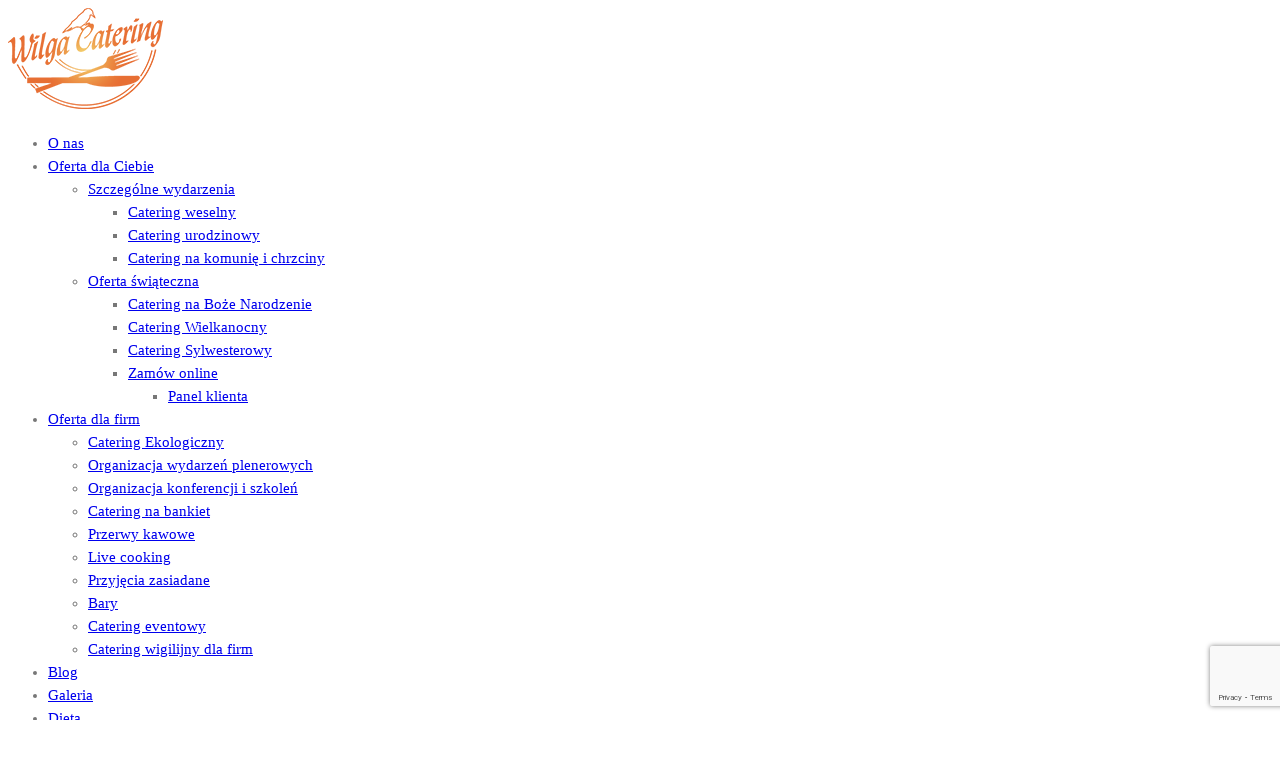

--- FILE ---
content_type: text/html; charset=UTF-8
request_url: https://wilgacatering.pl/gallery-item/homepagegall2/
body_size: 17072
content:
<!DOCTYPE html>
<html lang="pl-PL">
    <head>
        <meta charset="UTF-8" />

                    <meta name="viewport" content="width=device-width, initial-scale=1" />
        
        <link rel="profile" href="http://gmpg.org/xfn/11" />
        <link rel="pingback" href="https://wilgacatering.pl/xmlrpc.php" />

        <meta name='robots' content='index, follow, max-image-preview:large, max-snippet:-1, max-video-preview:-1' />
	<style>img:is([sizes="auto" i], [sizes^="auto," i]) { contain-intrinsic-size: 3000px 1500px }</style>
	
	<!-- This site is optimized with the Yoast SEO plugin v26.7 - https://yoast.com/wordpress/plugins/seo/ -->
	<title>Plener 5/8 - Firma i usługi cateringowe Warszawa - Wilga Catering</title>
	<link rel="canonical" href="https://wilgacatering.pl/gallery-item/homepagegall2/" />
	<meta property="og:locale" content="pl_PL" />
	<meta property="og:type" content="article" />
	<meta property="og:title" content="Plener 5/8 - Firma i usługi cateringowe Warszawa - Wilga Catering" />
	<meta property="og:url" content="https://wilgacatering.pl/gallery-item/homepagegall2/" />
	<meta property="og:site_name" content="Firma i usługi cateringowe Warszawa - Wilga Catering" />
	<meta property="article:publisher" content="https://www.facebook.com/WILGA-Catering-886101001511241" />
	<meta property="article:modified_time" content="2020-11-15T16:53:17+00:00" />
	<meta property="og:image" content="https://wilgacatering.pl/wp-content/uploads/2020/11/desery-1.jpg" />
	<meta property="og:image:width" content="555" />
	<meta property="og:image:height" content="555" />
	<meta property="og:image:type" content="image/jpeg" />
	<meta name="twitter:card" content="summary_large_image" />
	<script type="application/ld+json" class="yoast-schema-graph">{"@context":"https://schema.org","@graph":[{"@type":"WebPage","@id":"https://wilgacatering.pl/gallery-item/homepagegall2/","url":"https://wilgacatering.pl/gallery-item/homepagegall2/","name":"Plener 5/8 - Firma i usługi cateringowe Warszawa - Wilga Catering","isPartOf":{"@id":"https://wilgacatering.pl/#website"},"primaryImageOfPage":{"@id":"https://wilgacatering.pl/gallery-item/homepagegall2/#primaryimage"},"image":{"@id":"https://wilgacatering.pl/gallery-item/homepagegall2/#primaryimage"},"thumbnailUrl":"https://wilgacatering.pl/wp-content/uploads/2020/11/desery-1.jpg","datePublished":"2020-11-01T13:47:38+00:00","dateModified":"2020-11-15T16:53:17+00:00","breadcrumb":{"@id":"https://wilgacatering.pl/gallery-item/homepagegall2/#breadcrumb"},"inLanguage":"pl-PL","potentialAction":[{"@type":"ReadAction","target":["https://wilgacatering.pl/gallery-item/homepagegall2/"]}]},{"@type":"ImageObject","inLanguage":"pl-PL","@id":"https://wilgacatering.pl/gallery-item/homepagegall2/#primaryimage","url":"https://wilgacatering.pl/wp-content/uploads/2020/11/desery-1.jpg","contentUrl":"https://wilgacatering.pl/wp-content/uploads/2020/11/desery-1.jpg","width":555,"height":555,"caption":"catering"},{"@type":"BreadcrumbList","@id":"https://wilgacatering.pl/gallery-item/homepagegall2/#breadcrumb","itemListElement":[{"@type":"ListItem","position":1,"name":"Strona główna","item":"https://wilgacatering.pl/"},{"@type":"ListItem","position":2,"name":"Plener 5/8"}]},{"@type":"WebSite","@id":"https://wilgacatering.pl/#website","url":"https://wilgacatering.pl/","name":"Firma i usługi cateringowe Warszawa - Wilga Catering","description":"Firma cateringowa Wilga świadczy usługi cateringowe na imprezach firmowych i okolicznościowych. Zaprasza do jednej z trzech swoich restauracji w Warszawie.","publisher":{"@id":"https://wilgacatering.pl/#organization"},"potentialAction":[{"@type":"SearchAction","target":{"@type":"EntryPoint","urlTemplate":"https://wilgacatering.pl/?s={search_term_string}"},"query-input":{"@type":"PropertyValueSpecification","valueRequired":true,"valueName":"search_term_string"}}],"inLanguage":"pl-PL"},{"@type":"Organization","@id":"https://wilgacatering.pl/#organization","name":"Wilga Catering","url":"https://wilgacatering.pl/","logo":{"@type":"ImageObject","inLanguage":"pl-PL","@id":"https://wilgacatering.pl/#/schema/logo/image/","url":"https://wilgacatering.pl/wp-content/uploads/2020/10/android-chrome-512x512-1.png","contentUrl":"https://wilgacatering.pl/wp-content/uploads/2020/10/android-chrome-512x512-1.png","width":512,"height":512,"caption":"Wilga Catering"},"image":{"@id":"https://wilgacatering.pl/#/schema/logo/image/"},"sameAs":["https://www.facebook.com/WILGA-Catering-886101001511241","https://www.instagram.com/wilgacatering/"]}]}</script>
	<!-- / Yoast SEO plugin. -->


<link rel='dns-prefetch' href='//platform-api.sharethis.com' />
<link rel='dns-prefetch' href='//fonts.googleapis.com' />
<link rel='preconnect' href='https://fonts.gstatic.com' crossorigin />
<link rel="alternate" type="application/rss+xml" title="Firma i usługi cateringowe Warszawa - Wilga Catering &raquo; Kanał z wpisami" href="https://wilgacatering.pl/feed/" />
<link rel="alternate" type="application/rss+xml" title="Firma i usługi cateringowe Warszawa - Wilga Catering &raquo; Kanał z komentarzami" href="https://wilgacatering.pl/comments/feed/" />
<style type="text/css">.brave_popup{display:none}</style><script data-no-optimize="1"> var brave_popup_data = {}; var bravepop_emailValidation=false; var brave_popup_videos = {};  var brave_popup_formData = {};var brave_popup_adminUser = false; var brave_popup_pageInfo = {"type":"single","pageID":1278,"singleType":"pi_gallery"};  var bravepop_emailSuggestions={};</script>		<!-- This site uses the Google Analytics by MonsterInsights plugin v9.11.1 - Using Analytics tracking - https://www.monsterinsights.com/ -->
							<script src="//www.googletagmanager.com/gtag/js?id=G-EE0LTY0RH3"  data-cfasync="false" data-wpfc-render="false" type="text/javascript" async></script>
			<script data-cfasync="false" data-wpfc-render="false" type="text/javascript">
				var mi_version = '9.11.1';
				var mi_track_user = true;
				var mi_no_track_reason = '';
								var MonsterInsightsDefaultLocations = {"page_location":"https:\/\/wilgacatering.pl\/gallery-item\/homepagegall2\/"};
								if ( typeof MonsterInsightsPrivacyGuardFilter === 'function' ) {
					var MonsterInsightsLocations = (typeof MonsterInsightsExcludeQuery === 'object') ? MonsterInsightsPrivacyGuardFilter( MonsterInsightsExcludeQuery ) : MonsterInsightsPrivacyGuardFilter( MonsterInsightsDefaultLocations );
				} else {
					var MonsterInsightsLocations = (typeof MonsterInsightsExcludeQuery === 'object') ? MonsterInsightsExcludeQuery : MonsterInsightsDefaultLocations;
				}

								var disableStrs = [
										'ga-disable-G-EE0LTY0RH3',
									];

				/* Function to detect opted out users */
				function __gtagTrackerIsOptedOut() {
					for (var index = 0; index < disableStrs.length; index++) {
						if (document.cookie.indexOf(disableStrs[index] + '=true') > -1) {
							return true;
						}
					}

					return false;
				}

				/* Disable tracking if the opt-out cookie exists. */
				if (__gtagTrackerIsOptedOut()) {
					for (var index = 0; index < disableStrs.length; index++) {
						window[disableStrs[index]] = true;
					}
				}

				/* Opt-out function */
				function __gtagTrackerOptout() {
					for (var index = 0; index < disableStrs.length; index++) {
						document.cookie = disableStrs[index] + '=true; expires=Thu, 31 Dec 2099 23:59:59 UTC; path=/';
						window[disableStrs[index]] = true;
					}
				}

				if ('undefined' === typeof gaOptout) {
					function gaOptout() {
						__gtagTrackerOptout();
					}
				}
								window.dataLayer = window.dataLayer || [];

				window.MonsterInsightsDualTracker = {
					helpers: {},
					trackers: {},
				};
				if (mi_track_user) {
					function __gtagDataLayer() {
						dataLayer.push(arguments);
					}

					function __gtagTracker(type, name, parameters) {
						if (!parameters) {
							parameters = {};
						}

						if (parameters.send_to) {
							__gtagDataLayer.apply(null, arguments);
							return;
						}

						if (type === 'event') {
														parameters.send_to = monsterinsights_frontend.v4_id;
							var hookName = name;
							if (typeof parameters['event_category'] !== 'undefined') {
								hookName = parameters['event_category'] + ':' + name;
							}

							if (typeof MonsterInsightsDualTracker.trackers[hookName] !== 'undefined') {
								MonsterInsightsDualTracker.trackers[hookName](parameters);
							} else {
								__gtagDataLayer('event', name, parameters);
							}
							
						} else {
							__gtagDataLayer.apply(null, arguments);
						}
					}

					__gtagTracker('js', new Date());
					__gtagTracker('set', {
						'developer_id.dZGIzZG': true,
											});
					if ( MonsterInsightsLocations.page_location ) {
						__gtagTracker('set', MonsterInsightsLocations);
					}
										__gtagTracker('config', 'G-EE0LTY0RH3', {"forceSSL":"true","link_attribution":"true"} );
										window.gtag = __gtagTracker;										(function () {
						/* https://developers.google.com/analytics/devguides/collection/analyticsjs/ */
						/* ga and __gaTracker compatibility shim. */
						var noopfn = function () {
							return null;
						};
						var newtracker = function () {
							return new Tracker();
						};
						var Tracker = function () {
							return null;
						};
						var p = Tracker.prototype;
						p.get = noopfn;
						p.set = noopfn;
						p.send = function () {
							var args = Array.prototype.slice.call(arguments);
							args.unshift('send');
							__gaTracker.apply(null, args);
						};
						var __gaTracker = function () {
							var len = arguments.length;
							if (len === 0) {
								return;
							}
							var f = arguments[len - 1];
							if (typeof f !== 'object' || f === null || typeof f.hitCallback !== 'function') {
								if ('send' === arguments[0]) {
									var hitConverted, hitObject = false, action;
									if ('event' === arguments[1]) {
										if ('undefined' !== typeof arguments[3]) {
											hitObject = {
												'eventAction': arguments[3],
												'eventCategory': arguments[2],
												'eventLabel': arguments[4],
												'value': arguments[5] ? arguments[5] : 1,
											}
										}
									}
									if ('pageview' === arguments[1]) {
										if ('undefined' !== typeof arguments[2]) {
											hitObject = {
												'eventAction': 'page_view',
												'page_path': arguments[2],
											}
										}
									}
									if (typeof arguments[2] === 'object') {
										hitObject = arguments[2];
									}
									if (typeof arguments[5] === 'object') {
										Object.assign(hitObject, arguments[5]);
									}
									if ('undefined' !== typeof arguments[1].hitType) {
										hitObject = arguments[1];
										if ('pageview' === hitObject.hitType) {
											hitObject.eventAction = 'page_view';
										}
									}
									if (hitObject) {
										action = 'timing' === arguments[1].hitType ? 'timing_complete' : hitObject.eventAction;
										hitConverted = mapArgs(hitObject);
										__gtagTracker('event', action, hitConverted);
									}
								}
								return;
							}

							function mapArgs(args) {
								var arg, hit = {};
								var gaMap = {
									'eventCategory': 'event_category',
									'eventAction': 'event_action',
									'eventLabel': 'event_label',
									'eventValue': 'event_value',
									'nonInteraction': 'non_interaction',
									'timingCategory': 'event_category',
									'timingVar': 'name',
									'timingValue': 'value',
									'timingLabel': 'event_label',
									'page': 'page_path',
									'location': 'page_location',
									'title': 'page_title',
									'referrer' : 'page_referrer',
								};
								for (arg in args) {
																		if (!(!args.hasOwnProperty(arg) || !gaMap.hasOwnProperty(arg))) {
										hit[gaMap[arg]] = args[arg];
									} else {
										hit[arg] = args[arg];
									}
								}
								return hit;
							}

							try {
								f.hitCallback();
							} catch (ex) {
							}
						};
						__gaTracker.create = newtracker;
						__gaTracker.getByName = newtracker;
						__gaTracker.getAll = function () {
							return [];
						};
						__gaTracker.remove = noopfn;
						__gaTracker.loaded = true;
						window['__gaTracker'] = __gaTracker;
					})();
									} else {
										console.log("");
					(function () {
						function __gtagTracker() {
							return null;
						}

						window['__gtagTracker'] = __gtagTracker;
						window['gtag'] = __gtagTracker;
					})();
									}
			</script>
							<!-- / Google Analytics by MonsterInsights -->
		<script type="text/javascript">
/* <![CDATA[ */
window._wpemojiSettings = {"baseUrl":"https:\/\/s.w.org\/images\/core\/emoji\/16.0.1\/72x72\/","ext":".png","svgUrl":"https:\/\/s.w.org\/images\/core\/emoji\/16.0.1\/svg\/","svgExt":".svg","source":{"concatemoji":"https:\/\/wilgacatering.pl\/wp-includes\/js\/wp-emoji-release.min.js?ver=6.8.3"}};
/*! This file is auto-generated */
!function(s,n){var o,i,e;function c(e){try{var t={supportTests:e,timestamp:(new Date).valueOf()};sessionStorage.setItem(o,JSON.stringify(t))}catch(e){}}function p(e,t,n){e.clearRect(0,0,e.canvas.width,e.canvas.height),e.fillText(t,0,0);var t=new Uint32Array(e.getImageData(0,0,e.canvas.width,e.canvas.height).data),a=(e.clearRect(0,0,e.canvas.width,e.canvas.height),e.fillText(n,0,0),new Uint32Array(e.getImageData(0,0,e.canvas.width,e.canvas.height).data));return t.every(function(e,t){return e===a[t]})}function u(e,t){e.clearRect(0,0,e.canvas.width,e.canvas.height),e.fillText(t,0,0);for(var n=e.getImageData(16,16,1,1),a=0;a<n.data.length;a++)if(0!==n.data[a])return!1;return!0}function f(e,t,n,a){switch(t){case"flag":return n(e,"\ud83c\udff3\ufe0f\u200d\u26a7\ufe0f","\ud83c\udff3\ufe0f\u200b\u26a7\ufe0f")?!1:!n(e,"\ud83c\udde8\ud83c\uddf6","\ud83c\udde8\u200b\ud83c\uddf6")&&!n(e,"\ud83c\udff4\udb40\udc67\udb40\udc62\udb40\udc65\udb40\udc6e\udb40\udc67\udb40\udc7f","\ud83c\udff4\u200b\udb40\udc67\u200b\udb40\udc62\u200b\udb40\udc65\u200b\udb40\udc6e\u200b\udb40\udc67\u200b\udb40\udc7f");case"emoji":return!a(e,"\ud83e\udedf")}return!1}function g(e,t,n,a){var r="undefined"!=typeof WorkerGlobalScope&&self instanceof WorkerGlobalScope?new OffscreenCanvas(300,150):s.createElement("canvas"),o=r.getContext("2d",{willReadFrequently:!0}),i=(o.textBaseline="top",o.font="600 32px Arial",{});return e.forEach(function(e){i[e]=t(o,e,n,a)}),i}function t(e){var t=s.createElement("script");t.src=e,t.defer=!0,s.head.appendChild(t)}"undefined"!=typeof Promise&&(o="wpEmojiSettingsSupports",i=["flag","emoji"],n.supports={everything:!0,everythingExceptFlag:!0},e=new Promise(function(e){s.addEventListener("DOMContentLoaded",e,{once:!0})}),new Promise(function(t){var n=function(){try{var e=JSON.parse(sessionStorage.getItem(o));if("object"==typeof e&&"number"==typeof e.timestamp&&(new Date).valueOf()<e.timestamp+604800&&"object"==typeof e.supportTests)return e.supportTests}catch(e){}return null}();if(!n){if("undefined"!=typeof Worker&&"undefined"!=typeof OffscreenCanvas&&"undefined"!=typeof URL&&URL.createObjectURL&&"undefined"!=typeof Blob)try{var e="postMessage("+g.toString()+"("+[JSON.stringify(i),f.toString(),p.toString(),u.toString()].join(",")+"));",a=new Blob([e],{type:"text/javascript"}),r=new Worker(URL.createObjectURL(a),{name:"wpTestEmojiSupports"});return void(r.onmessage=function(e){c(n=e.data),r.terminate(),t(n)})}catch(e){}c(n=g(i,f,p,u))}t(n)}).then(function(e){for(var t in e)n.supports[t]=e[t],n.supports.everything=n.supports.everything&&n.supports[t],"flag"!==t&&(n.supports.everythingExceptFlag=n.supports.everythingExceptFlag&&n.supports[t]);n.supports.everythingExceptFlag=n.supports.everythingExceptFlag&&!n.supports.flag,n.DOMReady=!1,n.readyCallback=function(){n.DOMReady=!0}}).then(function(){return e}).then(function(){var e;n.supports.everything||(n.readyCallback(),(e=n.source||{}).concatemoji?t(e.concatemoji):e.wpemoji&&e.twemoji&&(t(e.twemoji),t(e.wpemoji)))}))}((window,document),window._wpemojiSettings);
/* ]]> */
</script>
<style id='wp-emoji-styles-inline-css' type='text/css'>

	img.wp-smiley, img.emoji {
		display: inline !important;
		border: none !important;
		box-shadow: none !important;
		height: 1em !important;
		width: 1em !important;
		margin: 0 0.07em !important;
		vertical-align: -0.1em !important;
		background: none !important;
		padding: 0 !important;
	}
</style>
<style id='ic-price-field-ic-price-table-style-inline-css' type='text/css'>
/**
 * Note that these styles are loaded *before* editor styles, so that
 * editor-specific styles using the same selectors will take precedence.
 */
.ic-font-size-custom .price-value, .ic-font-size-custom .price-value.small-price {
    font-size: inherit;
}
</style>
<style id='ic-epc-image-gallery-style-inline-css' type='text/css'>
/*!
 * 
 * https://impleCode.com
 *
 * Copyright 2021 impleCode
 * Free to use under the GPLv3 license.
 * http://www.gnu.org/licenses/gpl-3.0.html
 *
 * Contributing author: Norbert Dreszer
 *
 * NOTE: DO NOT EDIT THIS FILE. FOR YOUR OWN CSS GO TO WordPress > Appearance > Additional CSS and copy the CSS that you want to modify there.
 */

.wp-block-ic-epc-image-gallery {
    display: table;
}

.wp-block-ic-epc-image-gallery.alignfull, .wp-block-ic-epc-image-gallery.alignwide {
    display: block;
}
</style>
<link rel='stylesheet' id='dashicons-css' href='https://wilgacatering.pl/wp-includes/css/dashicons.min.css?ver=6.8.3' type='text/css' media='all' />
<link rel='stylesheet' id='al_product_styles-css' href='https://wilgacatering.pl/wp-content/plugins/ecommerce-product-catalog/css/al_product.min.css?timestamp=1762941206&#038;ver=6.8.3' type='text/css' media='all' />
<link rel='stylesheet' id='ic_blocks-css' href='https://wilgacatering.pl/wp-content/plugins/ecommerce-product-catalog/includes/blocks/ic-blocks.min.css?timestamp=1762941206&#038;ver=6.8.3' type='text/css' media='all' />
<link rel='stylesheet' id='contact-form-7-css' href='https://wilgacatering.pl/wp-content/plugins/contact-form-7/includes/css/styles.css?ver=6.1.4' type='text/css' media='all' />
<link rel='stylesheet' id='cma-frontend-css' href='https://wilgacatering.pl/wp-content/plugins/content-maker/css/frontend.css?ver=1.3.8' type='text/css' media='all' />
<link rel='stylesheet' id='font-awesome-css' href='https://wilgacatering.pl/wp-content/plugins/elementor/assets/lib/font-awesome/css/font-awesome.min.css?ver=4.7.0' type='text/css' media='all' />
<link rel='stylesheet' id='cma-animate-css-css' href='https://wilgacatering.pl/wp-content/plugins/content-maker/css/animate.min.css?ver=6.8.3' type='text/css' media='all' />
<link rel='stylesheet' id='cookie-notice-front-css' href='https://wilgacatering.pl/wp-content/plugins/cookie-notice/css/front.min.css?ver=2.5.7' type='text/css' media='all' />
<link rel='stylesheet' id='bootstrap-css' href='https://wilgacatering.pl/wp-content/themes/royal-plate/css/bootstrap.min.css?ver=1759917203' type='text/css' media='all' />
<link rel='stylesheet' id='bootstrap-theme-css' href='https://wilgacatering.pl/wp-content/themes/royal-plate/css/bootstrap-theme.min.css?ver=1759917203' type='text/css' media='all' />
<link rel='stylesheet' id='animate.css-css' href='https://wilgacatering.pl/wp-content/themes/royal-plate/css/animate.css?ver=1759917203' type='text/css' media='all' />
<link rel='stylesheet' id='magnific-popup-css' href='https://wilgacatering.pl/wp-content/themes/royal-plate/css/magnific-popup.css?ver=1759917203' type='text/css' media='all' />
<link rel='stylesheet' id='nivo-slider-css' href='https://wilgacatering.pl/wp-content/themes/royal-plate/css/nivo-slider.css?ver=1759917203' type='text/css' media='all' />
<link rel='stylesheet' id='owl-carousel-css' href='https://wilgacatering.pl/wp-content/themes/royal-plate/includes/assets/owl-carousel/owl.carousel.css?ver=1759917203' type='text/css' media='all' />
<link rel='stylesheet' id='owl-carousel-theme-css' href='https://wilgacatering.pl/wp-content/themes/royal-plate/includes/assets/owl-carousel/owl.theme.css?ver=1759917203' type='text/css' media='all' />
<link rel='stylesheet' id='volcanno-style-css' href='https://wilgacatering.pl/wp-content/themes/royal-plate/style.css?ver=1759917203' type='text/css' media='all' />
<link rel='stylesheet' id='volcanno-responsive-css' href='https://wilgacatering.pl/wp-content/themes/royal-plate/css/responsive.css?ver=1759917203' type='text/css' media='all' />
<link rel='stylesheet' id='volcanno-color-css' href='https://wilgacatering.pl/wp-content/themes/royal-plate/css/color-default.css?ver=1759917203' type='text/css' media='' />
<link rel='stylesheet' id='volcanno-google-fonts-css' href='//fonts.googleapis.com/css?family=Montserrat%3A400%2C700%7CSuranna%7CMontez%7CDancing+Script%7C%26subset%3Dlatin%2Clatin-ext&#038;ver=1.0.0' type='text/css' media='all' />
<link rel='stylesheet' id='newsletter-css' href='https://wilgacatering.pl/wp-content/plugins/newsletter/style.css?ver=8.9.4' type='text/css' media='all' />
<link rel='stylesheet' id='cma-style-tooltip-css' href='https://wilgacatering.pl/wp-content/themes/royal-plate/includes/cma-content/tooltips/css/hint.min.css?ver=1759917203' type='text/css' media='screen' />
<link rel='stylesheet' id='ms-main-css' href='https://wilgacatering.pl/wp-content/plugins/masterslider/public/assets/css/masterslider.main.css?ver=3.4.2' type='text/css' media='all' />
<link rel='stylesheet' id='ms-custom-css' href='https://wilgacatering.pl/wp-content/uploads/masterslider/custom.css?ver=16.9' type='text/css' media='all' />
<link rel='stylesheet' id='al_ic_revs_styles-css' href='https://wilgacatering.pl/wp-content/plugins/reviews-plus/css/reviews-plus.min.css?timestamp=1727727774&#038;ver=6.8.3' type='text/css' media='all' />
<link rel="preload" as="style" href="https://fonts.googleapis.com/css?family=Playfair%20Display:500,400%7CMontserrat&#038;subset=latin-ext&#038;display=swap&#038;ver=1761594781" /><link rel="stylesheet" href="https://fonts.googleapis.com/css?family=Playfair%20Display:500,400%7CMontserrat&#038;subset=latin-ext&#038;display=swap&#038;ver=1761594781" media="print" onload="this.media='all'"><noscript><link rel="stylesheet" href="https://fonts.googleapis.com/css?family=Playfair%20Display:500,400%7CMontserrat&#038;subset=latin-ext&#038;display=swap&#038;ver=1761594781" /></noscript><script type="text/javascript" src="https://wilgacatering.pl/wp-includes/js/jquery/jquery.min.js?ver=3.7.1" id="jquery-core-js"></script>
<script type="text/javascript" src="https://wilgacatering.pl/wp-includes/js/jquery/jquery-migrate.min.js?ver=3.4.1" id="jquery-migrate-js"></script>
<script type="text/javascript" src="https://wilgacatering.pl/wp-content/plugins/masterslider/includes/modules/elementor/assets/js/elementor-widgets.js?ver=3.4.2" id="masterslider-elementor-widgets-js"></script>
<script type="text/javascript" src="https://wilgacatering.pl/wp-content/plugins/google-analytics-for-wordpress/assets/js/frontend-gtag.min.js?ver=9.11.1" id="monsterinsights-frontend-script-js" async="async" data-wp-strategy="async"></script>
<script data-cfasync="false" data-wpfc-render="false" type="text/javascript" id='monsterinsights-frontend-script-js-extra'>/* <![CDATA[ */
var monsterinsights_frontend = {"js_events_tracking":"true","download_extensions":"doc,pdf,ppt,zip,xls,docx,pptx,xlsx","inbound_paths":"[{\"path\":\"\\\/go\\\/\",\"label\":\"affiliate\"},{\"path\":\"\\\/recommend\\\/\",\"label\":\"affiliate\"}]","home_url":"https:\/\/wilgacatering.pl","hash_tracking":"false","v4_id":"G-EE0LTY0RH3"};/* ]]> */
</script>
<script type="text/javascript" id="cma-frontend-js-extra">
/* <![CDATA[ */
var CMA = {"elementsAnimation":"1","sequentialAnimation":"","elementsAnimationOffset":"80","sectionParallax":"1","stellarBgRatio":"0.4"};
/* ]]> */
</script>
<script type="text/javascript" src="https://wilgacatering.pl/wp-content/plugins/content-maker/js/cma.frontend.min.js?ver=1.3.8" id="cma-frontend-js"></script>
<script type="text/javascript" src="https://wilgacatering.pl/wp-content/plugins/content-maker/js/waypoints.min.js?ver=1.3.8" id="cma-waypoints-js"></script>
<script type="text/javascript" src="https://wilgacatering.pl/wp-content/plugins/content-maker/js/jquery.stellar.min.js?ver=1.3.8" id="cma-stellar-js"></script>
<script type="text/javascript" id="cookie-notice-front-js-before">
/* <![CDATA[ */
var cnArgs = {"ajaxUrl":"https:\/\/wilgacatering.pl\/wp-admin\/admin-ajax.php","nonce":"f9afdaf314","hideEffect":"fade","position":"bottom","onScroll":false,"onScrollOffset":100,"onClick":false,"cookieName":"cookie_notice_accepted","cookieTime":2592000,"cookieTimeRejected":2592000,"globalCookie":false,"redirection":false,"cache":false,"revokeCookies":false,"revokeCookiesOpt":"automatic"};
/* ]]> */
</script>
<script type="text/javascript" src="https://wilgacatering.pl/wp-content/plugins/cookie-notice/js/front.min.js?ver=2.5.7" id="cookie-notice-front-js"></script>
<script type="text/javascript" src="//platform-api.sharethis.com/js/sharethis.js?ver=8.5.2#property=63b9d4d63d4c89001a1d4e65&amp;product=gdpr-compliance-tool-v2&amp;source=simple-share-buttons-adder-wordpress" id="simple-share-buttons-adder-mu-js"></script>
<script type="text/javascript" src="https://wilgacatering.pl/wp-content/themes/royal-plate/js/volcanno.functions.js?ver=1759917203" id="volcanno_functions-js"></script>
<script type="text/javascript" id="al_ic_revs_scripts-js-extra">
/* <![CDATA[ */
var ic_revs = {"no_rating":"<div class=\"al-box warning\">The rating cannot be empty.<\/div>","no_empty":"<div class=\"al-box warning\">A valid value is required.<\/div>","check_errors":"<div class=\"al-box warning\">Please fill all the required data.<\/div>"};
/* ]]> */
</script>
<script type="text/javascript" src="https://wilgacatering.pl/wp-content/plugins/reviews-plus/js/reviews-plus.min.js?timestamp=1727727774&amp;ver=6.8.3" id="al_ic_revs_scripts-js"></script>
<link rel="https://api.w.org/" href="https://wilgacatering.pl/wp-json/" /><link rel="EditURI" type="application/rsd+xml" title="RSD" href="https://wilgacatering.pl/xmlrpc.php?rsd" />
<meta name="generator" content="WordPress 6.8.3" />
<link rel='shortlink' href='https://wilgacatering.pl/?p=1278' />
<link rel="alternate" title="oEmbed (JSON)" type="application/json+oembed" href="https://wilgacatering.pl/wp-json/oembed/1.0/embed?url=https%3A%2F%2Fwilgacatering.pl%2Fgallery-item%2Fhomepagegall2%2F" />
<link rel="alternate" title="oEmbed (XML)" type="text/xml+oembed" href="https://wilgacatering.pl/wp-json/oembed/1.0/embed?url=https%3A%2F%2Fwilgacatering.pl%2Fgallery-item%2Fhomepagegall2%2F&#038;format=xml" />
<meta name="generator" content="Redux 4.5.7" /><script>var ms_grabbing_curosr='https://wilgacatering.pl/wp-content/plugins/masterslider/public/assets/css/common/grabbing.cur',ms_grab_curosr='https://wilgacatering.pl/wp-content/plugins/masterslider/public/assets/css/common/grab.cur';</script>
<meta name="generator" content="MasterSlider 3.4.2 - Responsive Touch Image Slider" />
<script async src="https://www.googletagmanager.com/gtag/js?id=G-CPMKLH9KKP" type="text/javascript"></script><script type="text/javascript">window.dataLayer = window.dataLayer || [];function gtag(){dataLayer.push(arguments);}gtag('js', new Date());gtag('config', 'G-CPMKLH9KKP');</script><meta name="generator" content="Elementor 3.31.3; features: additional_custom_breakpoints, e_element_cache; settings: css_print_method-external, google_font-enabled, font_display-swap">
<style type="text/css">.recentcomments a{display:inline !important;padding:0 !important;margin:0 !important;}</style>			<style>
				.e-con.e-parent:nth-of-type(n+4):not(.e-lazyloaded):not(.e-no-lazyload),
				.e-con.e-parent:nth-of-type(n+4):not(.e-lazyloaded):not(.e-no-lazyload) * {
					background-image: none !important;
				}
				@media screen and (max-height: 1024px) {
					.e-con.e-parent:nth-of-type(n+3):not(.e-lazyloaded):not(.e-no-lazyload),
					.e-con.e-parent:nth-of-type(n+3):not(.e-lazyloaded):not(.e-no-lazyload) * {
						background-image: none !important;
					}
				}
				@media screen and (max-height: 640px) {
					.e-con.e-parent:nth-of-type(n+2):not(.e-lazyloaded):not(.e-no-lazyload),
					.e-con.e-parent:nth-of-type(n+2):not(.e-lazyloaded):not(.e-no-lazyload) * {
						background-image: none !important;
					}
				}
			</style>
			<link rel="icon" href="https://wilgacatering.pl/wp-content/uploads/2020/10/cropped-android-chrome-512x512-1-32x32.png" sizes="32x32" />
<link rel="icon" href="https://wilgacatering.pl/wp-content/uploads/2020/10/cropped-android-chrome-512x512-1-192x192.png" sizes="192x192" />
<link rel="apple-touch-icon" href="https://wilgacatering.pl/wp-content/uploads/2020/10/cropped-android-chrome-512x512-1-180x180.png" />
<meta name="msapplication-TileImage" content="https://wilgacatering.pl/wp-content/uploads/2020/10/cropped-android-chrome-512x512-1-270x270.png" />
		<style type="text/css" id="wp-custom-css">
			#header .menu-item-has-children > ul.depth-1 li a::after {display:none;}
#footer .mb-40 {display:none;}
.page-template-cpt-gallery div.row.gallery-filters ul#filters {display:none;}
.zslide .divider {margin:0 auto !important; padding-bottom:20px !important;}
.zslide h3 {color:#fcda9a;font-family: 'Dancing Script', cursive; text-transform:none; font-size:68px; line-height:34px;}
.zslide h2 {font-family: 'Playfair Display', serif; color: #fff; font-size:70px; line-height:73px;}
.zslide p {font-family: 'Montserrat', Arial, sans-serif; color: #fff; font-size:16px; line-height:19px;}
.zslide p.zsmaller {font-family: 'Montserrat', Arial, sans-serif; color: #fff; font-size:14px; line-height:19px;}
.zslide a.btn-big {font-size:1.3em;}
.zform .wpcf7-text {margin-right:0px;	width:100%;}


@media only screen and (min-width: 1200px){.widegallery .simple-gallery li.col-md-6 {width: 25%;}}

@media only screen and (min-width: 1200px) and (max-width: 1366px){
	.zslide h3 {font-size: 45px; line-height: 22.5px;}
	.zslide h2 {font-size: 48.75px; line-height: 48.75px;}
	.zslide p {font-size: 13.125px; line-height: 15.625px; padding:0px 0px 9.5px}
	.zslide p.zsmaller {font-size: 11.25px; line-height: 15.625px;}
	.zslide a.btn-big {font-size:1.5em;}
}

@media only screen and (min-width: 992px) and (max-width: 1199px){
	.zslide h3 {font-size: 37.2px; line-height: 18.6px;}
	.zslide h2 {font-size: 40.3px; line-height: 40.3px;}
	.zslide p {font-size: 10.85px; line-height: 12.9167px; padding:0px 0px 7px}
	.zslide p.zsmaller {font-size: 9.3px; line-height: 12.9167px;}
	.zslide a.btn-big {font-size:1.6em;}
}

@media only screen and (min-width: 768px) and (max-width: 991px){
	.zslide h3 {font-size: 37.2px; line-height: 18.6px;}
	.zslide h2 {font-size: 40.3px; line-height: 40.3px;}
	.zslide p {font-size: 10.85px; line-height: 12.9167px; padding:0px 0px 7px}
	.zslide p.zsmaller {font-size: 9.3px; line-height: 12.9167px;}
	.zslide a.btn-big {font-size:2.3em;}
}

@media only screen and (min-width: 480px) and (max-width: 767px){
	.zslide h3 {font-size: 26px; line-height: 13px;}
	.zslide h2 {font-size: 29px; line-height: 29px;}
	.zslide p {font-size: 10.85px; line-height: 12.9167px; padding:0px 0px 7px}
	.zslide p.zsmaller {font-size: 9.3px; line-height: 12.9167px;}
	.zslide .divider {visibility: visible;}
	.zslide a.btn-big {font-size:3.5em;}
}

@media only screen and (min-width: 320px) and (max-width: 479px){
	.zslide h3 {font-size: 22px; line-height: 11px; margin-bottom:8px;}
	.zslide h2 {font-size: 25px; line-height: 25px; margin-bottom:8px;}
	.zslide p {font-size: 12px; line-height: 14px; padding:0px 0px 7px}
	.zslide p.zsmaller {font-size: 9px; line-height: 11px;}
	.zslide .divider {visibility: visible; padding-bottom:8px !important;}
	.zslide a.btn-big {font-size:5em;}
	.row .style-1 h1:nth-child(2) {font-size:37px; line-height:37px;}
}
@media (max-width: 700px) {
.responsive.table-listing .product-button, .responsive.table-listing .product-price, .responsive.table-listing .product-variation {
display: block;
}
}
		</style>
		<style id="volcanno_options-dynamic-css" title="dynamic-css" class="redux-options-output">.page-content.dark.page-title .custom-heading h1{color:#FFFFFF;}body{line-height:23px;color:#777;font-size:15px;}p{line-height:25px;color:#777;}h1{font-family:"Playfair Display";line-height:40px;font-weight:500;font-style:normal;color:#161d27;font-size:40px;}h2{font-family:"Playfair Display";line-height:30px;font-weight:400;font-style:normal;color:#161d27;font-size:30px;}h3{font-family:"Playfair Display";line-height:28px;font-weight:400;font-style:normal;color:#161d27;font-size:28px;}h4{font-family:"Playfair Display";line-height:25px;font-weight:400;font-style:normal;color:#161d27;font-size:25px;}h5{font-family:Montserrat;line-height:24px;font-weight:normal;font-style:normal;color:#161d27;font-size:18px;}h6{font-family:Montserrat;line-height:15px;font-weight:normal;font-style:normal;color:#161d27;font-size:15px;}#copyright-container{background:#0B0E13;}</style><style id="wpforms-css-vars-root">
				:root {
					--wpforms-field-border-radius: 3px;
--wpforms-field-border-style: solid;
--wpforms-field-border-size: 1px;
--wpforms-field-background-color: #ffffff;
--wpforms-field-border-color: rgba( 0, 0, 0, 0.25 );
--wpforms-field-border-color-spare: rgba( 0, 0, 0, 0.25 );
--wpforms-field-text-color: rgba( 0, 0, 0, 0.7 );
--wpforms-field-menu-color: #ffffff;
--wpforms-label-color: rgba( 0, 0, 0, 0.85 );
--wpforms-label-sublabel-color: rgba( 0, 0, 0, 0.55 );
--wpforms-label-error-color: #d63637;
--wpforms-button-border-radius: 3px;
--wpforms-button-border-style: none;
--wpforms-button-border-size: 1px;
--wpforms-button-background-color: #066aab;
--wpforms-button-border-color: #066aab;
--wpforms-button-text-color: #ffffff;
--wpforms-page-break-color: #066aab;
--wpforms-background-image: none;
--wpforms-background-position: center center;
--wpforms-background-repeat: no-repeat;
--wpforms-background-size: cover;
--wpforms-background-width: 100px;
--wpforms-background-height: 100px;
--wpforms-background-color: rgba( 0, 0, 0, 0 );
--wpforms-background-url: none;
--wpforms-container-padding: 0px;
--wpforms-container-border-style: none;
--wpforms-container-border-width: 1px;
--wpforms-container-border-color: #000000;
--wpforms-container-border-radius: 3px;
--wpforms-field-size-input-height: 43px;
--wpforms-field-size-input-spacing: 15px;
--wpforms-field-size-font-size: 16px;
--wpforms-field-size-line-height: 19px;
--wpforms-field-size-padding-h: 14px;
--wpforms-field-size-checkbox-size: 16px;
--wpforms-field-size-sublabel-spacing: 5px;
--wpforms-field-size-icon-size: 1;
--wpforms-label-size-font-size: 16px;
--wpforms-label-size-line-height: 19px;
--wpforms-label-size-sublabel-font-size: 14px;
--wpforms-label-size-sublabel-line-height: 17px;
--wpforms-button-size-font-size: 17px;
--wpforms-button-size-height: 41px;
--wpforms-button-size-padding-h: 15px;
--wpforms-button-size-margin-top: 10px;
--wpforms-container-shadow-size-box-shadow: none;

				}
			</style>    </head>
    <body class="wp-singular pi_gallery-template-default single single-pi_gallery postid-1278 wp-theme-royal-plate cookies-not-set _masterslider _msp_version_3.4.2 elementor-default elementor-kit-2262">

        
        
        
<div id="header-wrapper" class="">
    <header id="header">

        <!-- Main navigation and logo container -->
        <div class="header-inner">
            <!-- .container start -->
            <div class="container">
                <!-- .main-nav start -->
                <div class="main-nav">
                    <!-- .row start -->
                    <div class="row">
                        <div class="col-md-12">
                            <!-- .navbar.pi-mega start -->
                            <nav class="navbar navbar-default nav-left">

                                <!-- .navbar-header start -->
                                <div class="navbar-header">
                                    <!-- .logo start -->
                                    <div class="logo">
                                                <!-- .logo start -->
        <div class="logo"> 
            <a href="https://wilgacatering.pl/">
                <img src='https://wilgacatering.pl/wp-content/uploads/2020/10/WilgaCatering-logotype-color-light.png' alt='Firma i usługi cateringowe Warszawa - Wilga Catering' width='155' />            </a>
        </div>
        <!-- logo end -->
                                            </div>
                                    <!-- logo end -->
                                </div>
                                <!-- .navbar-header end -->

                                <!-- Collect the nav links, forms, and other content for toggling -->
                                <div class="collapse navbar-collapse">
                                    <ul id="menu-royal-plate-primary-menu" class="nav navbar-nav pi-nav menu"><li id="menu-item-727" class="menu-item menu-item-type-post_type menu-item-object-page menu-item-727 dropdown"><a href="https://wilgacatering.pl/o-nas/">O nas<span></span></a></li>
<li id="menu-item-786" class="menu-item menu-item-type-custom menu-item-object-custom menu-item-has-children menu-item-786 dropdown"><a href="#">Oferta dla Ciebie<span></span></a>
<ul class="dropdown-menu">
	<li id="menu-item-1348" class="menu-item menu-item-type-custom menu-item-object-custom menu-item-has-children menu-item-1348 dropdown"><a href="#">Szczególne wydarzenia</a>
	<ul class="dropdown-menu depth-1">
		<li id="menu-item-920" class="menu-item menu-item-type-post_type menu-item-object-page menu-item-920 dropdown"><a href="https://wilgacatering.pl/catering-weselny/">Catering weselny</a></li>
		<li id="menu-item-970" class="menu-item menu-item-type-post_type menu-item-object-page menu-item-970 dropdown"><a href="https://wilgacatering.pl/catering-urodzinowy/">Catering urodzinowy</a></li>
		<li id="menu-item-1037" class="menu-item menu-item-type-post_type menu-item-object-page menu-item-1037 dropdown"><a href="https://wilgacatering.pl/catering-chrzciny-komunie/">Catering na komunię i chrzciny</a></li>
	</ul>
</li>
	<li id="menu-item-1349" class="menu-item menu-item-type-custom menu-item-object-custom menu-item-has-children menu-item-1349 dropdown"><a href="#">Oferta świąteczna</a>
	<ul class="dropdown-menu depth-1">
		<li id="menu-item-1048" class="menu-item menu-item-type-post_type menu-item-object-page menu-item-1048 dropdown"><a href="https://wilgacatering.pl/catering-boze-narodzenie/">Catering na Boże Narodzenie</a></li>
		<li id="menu-item-986" class="menu-item menu-item-type-post_type menu-item-object-page menu-item-986 dropdown"><a href="https://wilgacatering.pl/catering-wielkanocny/">Catering Wielkanocny</a></li>
		<li id="menu-item-991" class="menu-item menu-item-type-post_type menu-item-object-page menu-item-991 dropdown"><a href="https://wilgacatering.pl/catering-sylwester/">Catering Sylwesterowy</a></li>
		<li id="menu-item-2778" class="menu-item menu-item-type-post_type menu-item-object-page menu-item-has-children menu-item-2778 dropdown"><a href="https://wilgacatering.pl/?page_id=2270">Zamów online</a>
		<ul class="dropdown-menu depth-2">
			<li id="menu-item-3003" class="menu-item menu-item-type-post_type menu-item-object-page menu-item-3003 dropdown"><a href="https://wilgacatering.pl/panel-klienta/">Panel klienta</a></li>
		</ul>
</li>
	</ul>
</li>
</ul>
</li>
<li id="menu-item-1059" class="menu-item menu-item-type-custom menu-item-object-custom menu-item-has-children menu-item-1059 dropdown"><a href="#">Oferta dla firm<span></span></a>
<ul class="dropdown-menu">
	<li id="menu-item-1859" class="menu-item menu-item-type-post_type menu-item-object-page menu-item-1859 dropdown"><a href="https://wilgacatering.pl/catering-eco/">Catering Ekologiczny</a></li>
	<li id="menu-item-1001" class="menu-item menu-item-type-post_type menu-item-object-page menu-item-1001 dropdown"><a href="https://wilgacatering.pl/wydarzenia-plenerowe/">Organizacja wydarzeń plenerowych</a></li>
	<li id="menu-item-994" class="menu-item menu-item-type-post_type menu-item-object-page menu-item-994 dropdown"><a href="https://wilgacatering.pl/konferencje-szkolenia/">Organizacja konferencji i szkoleń</a></li>
	<li id="menu-item-1012" class="menu-item menu-item-type-post_type menu-item-object-page menu-item-1012 dropdown"><a href="https://wilgacatering.pl/organizacja-bankietow/">Catering na bankiet</a></li>
	<li id="menu-item-1007" class="menu-item menu-item-type-post_type menu-item-object-page menu-item-1007 dropdown"><a href="https://wilgacatering.pl/przerwy-kawowe/">Przerwy kawowe</a></li>
	<li id="menu-item-1230" class="menu-item menu-item-type-post_type menu-item-object-page menu-item-1230 dropdown"><a href="https://wilgacatering.pl/live-cooking/">Live cooking</a></li>
	<li id="menu-item-1408" class="menu-item menu-item-type-post_type menu-item-object-page menu-item-1408 dropdown"><a href="https://wilgacatering.pl/przyjecia-zasiadane/">Przyjęcia zasiadane</a></li>
	<li id="menu-item-1409" class="menu-item menu-item-type-post_type menu-item-object-page menu-item-1409 dropdown"><a href="https://wilgacatering.pl/bary/">Bary</a></li>
	<li id="menu-item-1004" class="menu-item menu-item-type-post_type menu-item-object-page menu-item-1004 dropdown"><a href="https://wilgacatering.pl/catering-eventy/">Catering eventowy</a></li>
	<li id="menu-item-1881" class="menu-item menu-item-type-post_type menu-item-object-page menu-item-1881 dropdown"><a href="https://wilgacatering.pl/catering-boze-narodzenie-firmy/">Catering wigilijny dla firm</a></li>
</ul>
</li>
<li id="menu-item-1912" class="menu-item menu-item-type-post_type menu-item-object-page current_page_parent menu-item-1912 dropdown"><a href="https://wilgacatering.pl/blog/">Blog<span></span></a></li>
<li id="menu-item-793" class="menu-item menu-item-type-post_type menu-item-object-page menu-item-793 dropdown"><a href="https://wilgacatering.pl/galeria/">Galeria<span></span></a></li>
<li id="menu-item-4052" class="menu-item menu-item-type-post_type menu-item-object-page menu-item-4052 dropdown"><a href="https://wilgacatering.pl/dieta/">Dieta<span></span></a></li>
<li id="menu-item-734" class="menu-item menu-item-type-post_type menu-item-object-page menu-item-734 dropdown"><a href="https://wilgacatering.pl/kontakt/">Kontakt<span></span></a></li>
</ul>        <!-- responsive navigation start -->
        <div id="dl-menu" class='dl-menuwrapper'>
            <button class="dl-trigger">Menu</button>
            <ul id="menu-royal-plate-responsive-menu" class="menu dl-menu"><li id="menu-item-747" class="menu-item menu-item-type-post_type menu-item-object-page menu-item-747"><a href="https://wilgacatering.pl/o-nas/">O nas</a><span></span></li>
<li id="menu-item-1138" class="menu-item menu-item-type-custom menu-item-object-custom menu-item-has-children menu-item-1138"><a href="#">Oferta dla Ciebie</a><span></span>
<ul class="dl-submenu">
	<li id="menu-item-1346" class="menu-item menu-item-type-custom menu-item-object-custom menu-item-has-children menu-item-1346"><a href="#">Szczególne wydarzenia</a>
	<ul class="dl-submenu">
		<li id="menu-item-1145" class="menu-item menu-item-type-post_type menu-item-object-page menu-item-1145"><a href="https://wilgacatering.pl/catering-weselny/">Catering weselny</a></li>
		<li id="menu-item-1144" class="menu-item menu-item-type-post_type menu-item-object-page menu-item-1144"><a href="https://wilgacatering.pl/catering-urodzinowy/">Catering urodzinowy</a></li>
		<li id="menu-item-1140" class="menu-item menu-item-type-post_type menu-item-object-page menu-item-1140"><a href="https://wilgacatering.pl/catering-chrzciny-komunie/">Catering na komunię i chrzciny</a></li>
	</ul>
</li>
	<li id="menu-item-1347" class="menu-item menu-item-type-custom menu-item-object-custom menu-item-has-children menu-item-1347"><a href="#">Oferta świąteczna</a>
	<ul class="dl-submenu">
		<li id="menu-item-1139" class="menu-item menu-item-type-post_type menu-item-object-page menu-item-1139"><a href="https://wilgacatering.pl/catering-boze-narodzenie/">Catering świąteczny i wigilijny</a></li>
		<li id="menu-item-1146" class="menu-item menu-item-type-post_type menu-item-object-page menu-item-1146"><a href="https://wilgacatering.pl/catering-wielkanocny/">Catering Wielkanocny</a></li>
		<li id="menu-item-1142" class="menu-item menu-item-type-post_type menu-item-object-page menu-item-1142"><a href="https://wilgacatering.pl/catering-sylwester/">Catering Sylwesterowy</a></li>
		<li id="menu-item-2776" class="menu-item menu-item-type-post_type menu-item-object-page menu-item-has-children menu-item-2776"><a href="https://wilgacatering.pl/?page_id=2270">Zamów online</a>
		<ul class="dl-submenu">
			<li id="menu-item-3002" class="menu-item menu-item-type-post_type menu-item-object-page menu-item-3002"><a href="https://wilgacatering.pl/panel-klienta/">Panel klienta</a></li>
		</ul>
</li>
	</ul>
</li>
</ul>
</li>
<li id="menu-item-1147" class="menu-item menu-item-type-custom menu-item-object-custom menu-item-has-children menu-item-1147"><a href="#">Oferta dla firm</a><span></span>
<ul class="dl-submenu">
	<li id="menu-item-1853" class="menu-item menu-item-type-post_type menu-item-object-page menu-item-1853"><a href="https://wilgacatering.pl/catering-eco/">Catering Ekologiczny</a></li>
	<li id="menu-item-1152" class="menu-item menu-item-type-post_type menu-item-object-page menu-item-1152"><a href="https://wilgacatering.pl/wydarzenia-plenerowe/">Organizacja wydarzeń plenerowych</a></li>
	<li id="menu-item-1149" class="menu-item menu-item-type-post_type menu-item-object-page menu-item-1149"><a href="https://wilgacatering.pl/konferencje-szkolenia/">Organizacja konferencji i szkoleń</a></li>
	<li id="menu-item-1150" class="menu-item menu-item-type-post_type menu-item-object-page menu-item-1150"><a href="https://wilgacatering.pl/organizacja-bankietow/">Catering na bankiet</a></li>
	<li id="menu-item-1151" class="menu-item menu-item-type-post_type menu-item-object-page menu-item-1151"><a href="https://wilgacatering.pl/przerwy-kawowe/">Przerwy kawowe</a></li>
	<li id="menu-item-1241" class="menu-item menu-item-type-post_type menu-item-object-page menu-item-1241"><a href="https://wilgacatering.pl/live-cooking/">Live cooking</a></li>
	<li id="menu-item-1411" class="menu-item menu-item-type-post_type menu-item-object-page menu-item-1411"><a href="https://wilgacatering.pl/bary/">Bary</a></li>
	<li id="menu-item-1410" class="menu-item menu-item-type-post_type menu-item-object-page menu-item-1410"><a href="https://wilgacatering.pl/przyjecia-zasiadane/">Przyjęcia zasiadane</a></li>
	<li id="menu-item-1148" class="menu-item menu-item-type-post_type menu-item-object-page menu-item-1148"><a href="https://wilgacatering.pl/catering-eventy/">Catering eventowy</a></li>
	<li id="menu-item-1879" class="menu-item menu-item-type-post_type menu-item-object-page menu-item-1879"><a href="https://wilgacatering.pl/catering-boze-narodzenie-firmy/">Catering wigilijny dla firm</a></li>
</ul>
</li>
<li id="menu-item-2135" class="menu-item menu-item-type-post_type menu-item-object-page current_page_parent menu-item-2135"><a href="https://wilgacatering.pl/blog/">Blog</a><span></span></li>
<li id="menu-item-754" class="menu-item menu-item-type-post_type menu-item-object-page menu-item-754"><a href="https://wilgacatering.pl/galeria/">Galeria</a><span></span></li>
<li id="menu-item-4050" class="menu-item menu-item-type-post_type menu-item-object-page menu-item-4050"><a href="https://wilgacatering.pl/dieta/">Dieta</a><span></span></li>
<li id="menu-item-756" class="menu-item menu-item-type-post_type menu-item-object-page menu-item-756"><a href="https://wilgacatering.pl/kontakt/">Kontakt</a><span></span></li>
</ul> <!-- responsive navigation end -->
        </div>
        
                                </div>
                            </nav>
                        </div>
                    </div>
                </div>
            </div>
        </div>
    </header>

</div><!-- .page-content start -->
<div class="page-content dark page-title mb-100 custom-img-background"
     style='background-image: url() !important;'>
    <div class="container">
        <!-- .row start -->
        <div class="row">
            <!-- .col-md-12 start -->
            <div class="col-md-12 centered">
                <div class="custom-heading style-1 " >
                                            <h1>
                            <span>In our restaurant</span>
                        </h1>
                                                                <h1>Plener 5/8</h1>
                                    </div>
                <!-- .custom-heading.style-1 end -->
            </div>
            <!-- .col-md-12 end -->
        </div>
        <!-- .row end -->
    </div>
    <!-- .container end -->
</div>
<!-- .page-content end -->
<!-- .page-title start --><!-- .page-content start -->
<section
    class="page-content ">

    <!-- .container start -->
    <div class="container">

        <div class="row">

                            <!-- blog posts container start -->
                <div class="col-md-12 blog-posts content-sidebar-fullwidth clearfix">
                    <div class="col-md-3 col-sm-12 col-xs-12 blog-details">
    <ul class="post-meta">
        <li>
            <ul class="meta-time triggerAnimation animated"
                data-animate='fadeInLeft'>
                <li>1 listopada 2020 <i class="fa fa-circle"></i></li>
            </ul>

        <li>

                                            <li>
                    <ul class="meta-tags triggerAnimation animated" data-animate="fadeInLeft"></ul>                </li>
                        </ul>
    <!-- .post-meta end -->
</div>
<div class="col-md-9 col-sm-12 col-xs-12 blog-posts blog-details">
    <div class="blog-post clearfix">
                    <div class="post-media">
                <img src='https://wilgacatering.pl/wp-content/uploads/2020/11/desery-1-555x337.jpg' alt='Plener 5/8' />            </div>
                <!-- .post-media end -->
        <article class="post-body">
            
            
                        <!-- Simple Share Buttons Adder (8.5.2) simplesharebuttons.com --><div class="ssba-classic-2 ssba ssbp-wrap alignleft ssbp--theme-1"><div style="text-align:N"><span class="ssba-share-text">Share this...</span><br/><a data-site="facebook" class="ssba_facebook_share ssba_share_link" href="https://www.facebook.com/sharer.php?t=Plener 5/8&u=https://wilgacatering.pl/gallery-item/homepagegall2/"  style="color:; background-color: ; height: 48px; width: 48px; " ><img src="https://wilgacatering.pl/wp-content/plugins/simple-share-buttons-adder/buttons/somacro/facebook.png" style="width: 35px;" title="facebook" class="ssba ssba-img" alt="Share on facebook" /><div title="Facebook" class="ssbp-text">Facebook</div></a><a data-site="pinterest" class="ssba_pinterest_share ssba_share_link" href="https://pinterest.com/pin/create/button/?description=Plener 5/8&media=&url=https://wilgacatering.pl/gallery-item/homepagegall2/"  style="color:; background-color: ; height: 48px; width: 48px; " ><img src="https://wilgacatering.pl/wp-content/plugins/simple-share-buttons-adder/buttons/somacro/pinterest.png" style="width: 35px;" title="pinterest" class="ssba ssba-img" alt="Share on pinterest" /><div title="Pinterest" class="ssbp-text">Pinterest</div></a><a data-site="twitter" class="ssba_twitter_share ssba_share_link" href="https://twitter.com/intent/tweet?text=Plener 5/8&url=https://wilgacatering.pl/gallery-item/homepagegall2/&via="  style="color:; background-color: ; height: 48px; width: 48px; " ><img src="https://wilgacatering.pl/wp-content/plugins/simple-share-buttons-adder/buttons/somacro/twitter.png" style="width: 35px;" title="twitter" class="ssba ssba-img" alt="Share on twitter" /><div title="Twitter" class="ssbp-text">Twitter</div></a><a data-site="linkedin" class="ssba_linkedin_share ssba_share_link" href="https://www.linkedin.com/shareArticle?title=Plener 5/8&url=https://wilgacatering.pl/gallery-item/homepagegall2/"  style="color:; background-color: ; height: 48px; width: 48px; " ><img src="https://wilgacatering.pl/wp-content/plugins/simple-share-buttons-adder/buttons/somacro/linkedin.png" style="width: 35px;" title="linkedin" class="ssba ssba-img" alt="Share on linkedin" /><div title="Linkedin" class="ssbp-text">Linkedin</div></a></div></div>        </article>

        
            </div>
</div>                </div>
                <!-- blog posts container end -->
                        </div>
        <!-- .row end -->
    </div>
    <!-- .container end -->
</section>
<!-- .page-content end -->

<!-- footer wrapper start -->
<section id="footer-wrapper"
         class="footer-light bkg-windmills">
                     <footer id="footer">
            <div class="container">
                <div class="row mb-60">
                    <div class="col-md-4"></div>
                    <div class="col-md-4 centered">
                                <!-- .logo start -->
        <div class="logo"> 
            <a href="https://wilgacatering.pl/">
                <img src='https://wilgacatering.pl/wp-content/uploads/2020/10/WilgaCatering-logotype-color-light.png' alt='Firma i usługi cateringowe Warszawa - Wilga Catering' width='155' />            </a>
        </div>
        <!-- logo end -->
                                <ul class="contact-info-list">
<li>ul. Bursztynowa 19, 05-830 Rusiec </li>
<li>tel: <a href="tel:+48500366366">+48 500 366 366</a> email: <a href="mailto:biuro@wilgacatering.pl">biuro@wilgacatering.pl</a></li>
<li><span>Godziny otwarcia:</span></li>
<li>pon &#8211; pt: 8:00 &#8211; 16:00</li>
</ul>
<div id="volcanno_social_icons_widget-1" class="widget volcanno-widget-social-links"><center></p>
<ul class="social-links">
<li><a target="_blank" href="https://www.facebook.com/WILGA-Catering-886101001511241" class="fa fa-facebook"></a></li>
</ul>
<p></center></div>
                    </div>
                    <div class="col-md-4"></div>
                </div>
                <div class="row mb-40">
                    <section
                    >

                                                    <ul class="footer-widget-container col-md-6">
                                <li>
                                    <div id="product_shopping_cart-4" class="widget product_shopping_cart"> <div class="title"><h3>Koszyk</h3></div><div id="shopping_cart_widget_container" class="cart-widget-container "><div id="shopping_cart_widget" class="shopping-cart-widget" ><div class="product-shopping-cart"><a href="https://wilgacatering.pl/koszyk/" class="button green-box ic-design"><span class="cart_button_text">0 wybrano</span></a></div></div><script>
			jQuery(window).load(function() {
			var widget = jQuery("#shopping_cart_widget_container"), offset = widget.offset();
			jQuery(window).scroll(function(){
			if (jQuery(this).scrollTop() > offset.top) {
				widget.addClass("fixed");
				widget.css("left", offset.left);
			} else {
				widget.removeClass("fixed");
				widget.css("left", "");
			}
			});
			});
			</script></div></div><div id="product_shopping_cart-5" class="widget product_shopping_cart"> <div class="title"><h3>Koszyk2</h3></div><div id="shopping_cart_widget_container" class="cart-widget-container "><div id="shopping_cart_widget" class="shopping-cart-widget" ><div class="product-shopping-cart"><a href="https://wilgacatering.pl/koszyk/" class="button green-box ic-design"><span class="cart_button_text">0 wybrano</span></a></div></div><script>
			jQuery(window).load(function() {
			var widget = jQuery("#shopping_cart_widget_container"), offset = widget.offset();
			jQuery(window).scroll(function(){
			if (jQuery(this).scrollTop() > offset.top) {
				widget.addClass("fixed");
				widget.css("left", offset.left);
			} else {
				widget.removeClass("fixed");
				widget.css("left", "");
			}
			});
			});
			</script></div></div><div id="volcanno_social_icons_widget-2" class="widget volcanno-widget-social-links"><ul class="social-links"><li><a target="_blank" href="https://www.facebook.com/WILGA-Catering-886101001511241" class="fa fa-facebook"></a></li><li><a target="_blank" href="https://www.instagram.com/wilgacatering/" class="fa fa-instagram"></a></li></ul></div>                                </li>
                            </ul>

                                                    <ul class="footer-widget-container col-md-6">
                                <li>
                                    <div id="newsletterwidget-2" class="widget widget_newsletterwidget">{subscription_form_1}</div>                                </li>
                            </ul>

                        
                    </section>
                </div>
                <!-- .row end -->
            </div>
            <!-- .container end -->
        </footer>
        <!-- .footer-end -->
        <!-- copyright container start -->
    <section id="copyright-container" class="copyright-container">
        <!-- .container start -->
        <div class="container">
            <!-- .row start -->
            <div class="row">
                <section class="col-md-6">
                    <p>© Wilga Catering Piotr Wilga. </p>
                </section>

                <section class="col-md-6 copyright-right">
                    <p>Wszelkie prawa zastrzeżone.</p>                </section>
                <!-- .col-md-6 omega end -->
            </div>
            <!-- .row end -->
        </div>
        <!-- .container end -->
    </section>
    <!-- .copyright-container end -->
</section>
<!-- .footer-wrapper end -->
    <a href="#" class="scroll-up"><i class="fa fa-angle-double-up"></i></a>
<div class="clear"></div>
<script type="speculationrules">
{"prefetch":[{"source":"document","where":{"and":[{"href_matches":"\/*"},{"not":{"href_matches":["\/wp-*.php","\/wp-admin\/*","\/wp-content\/uploads\/*","\/wp-content\/*","\/wp-content\/plugins\/*","\/wp-content\/themes\/royal-plate\/*","\/*\\?(.+)"]}},{"not":{"selector_matches":"a[rel~=\"nofollow\"]"}},{"not":{"selector_matches":".no-prefetch, .no-prefetch a"}}]},"eagerness":"conservative"}]}
</script>

			<script>(function(d, s, id) {
			var js, fjs = d.getElementsByTagName(s)[0];
			js = d.createElement(s); js.id = id;
			js.src = 'https://connect.facebook.net/pl_PL/sdk/xfbml.customerchat.js#xfbml=1&version=v6.0&autoLogAppEvents=1'
			fjs.parentNode.insertBefore(js, fjs);
			}(document, 'script', 'facebook-jssdk'));</script>
			<div class="fb-customerchat" attribution="wordpress" attribution_version="2.3" page_id="886101001511241"></div>

			<div id="bravepop_element_tooltip"></div><div id="bravepop_element_lightbox"><div id="bravepop_element_lightbox_close" onclick="brave_lightbox_close()"></div><div id="bravepop_element_lightbox_content"></div></div>			<script>
				const lazyloadRunObserver = () => {
					const lazyloadBackgrounds = document.querySelectorAll( `.e-con.e-parent:not(.e-lazyloaded)` );
					const lazyloadBackgroundObserver = new IntersectionObserver( ( entries ) => {
						entries.forEach( ( entry ) => {
							if ( entry.isIntersecting ) {
								let lazyloadBackground = entry.target;
								if( lazyloadBackground ) {
									lazyloadBackground.classList.add( 'e-lazyloaded' );
								}
								lazyloadBackgroundObserver.unobserve( entry.target );
							}
						});
					}, { rootMargin: '200px 0px 200px 0px' } );
					lazyloadBackgrounds.forEach( ( lazyloadBackground ) => {
						lazyloadBackgroundObserver.observe( lazyloadBackground );
					} );
				};
				const events = [
					'DOMContentLoaded',
					'elementor/lazyload/observe',
				];
				events.forEach( ( event ) => {
					document.addEventListener( event, lazyloadRunObserver );
				} );
			</script>
			<link rel='stylesheet' id='farbtastic-css' href='https://wilgacatering.pl/wp-admin/css/farbtastic.min.css?ver=1.3u1' type='text/css' media='all' />
<link rel='stylesheet' id='simpleslider-css' href='https://wilgacatering.pl/wp-content/plugins/shortcodes-ultimate/vendor/simpleslider/simpleslider.css?ver=1.0.0' type='text/css' media='all' />
<link rel='stylesheet' id='su-generator-css' href='https://wilgacatering.pl/wp-content/plugins/shortcodes-ultimate/admin/css/generator.css?ver=7.4.5' type='text/css' media='all' />
<link rel='stylesheet' id='cma-su-compatibility-css' href='https://wilgacatering.pl/wp-content/plugins/content-maker/assets/compatibility/shortcodes-ultimate.css?ver=1.3.8' type='text/css' media='all' />
<link rel='stylesheet' id='simple-share-buttons-adder-ssba-css' href='https://wilgacatering.pl/wp-content/plugins/simple-share-buttons-adder/css/ssba.css?ver=1756403836' type='text/css' media='all' />
<style id='simple-share-buttons-adder-ssba-inline-css' type='text/css'>
	.ssba {
									
									
									
									
								}
								.ssba img
								{
									width: 35px !important;
									padding: 6px;
									border:  0;
									box-shadow: none !important;
									display: inline !important;
									vertical-align: middle;
									box-sizing: unset;
								}

								.ssba-classic-2 .ssbp-text {
									display: none!important;
								}

								.ssba .fb-save
								{
								padding: 6px;
								line-height: 30px; }
								.ssba, .ssba a
								{
									text-decoration:none;
									background: none;
									
									font-size: 12px;
									
									
								}
								

			   #ssba-bar-2 .ssbp-bar-list {
					max-width: 48px !important;;
			   }
			   #ssba-bar-2 .ssbp-bar-list li a {height: 48px !important; width: 48px !important; 
				}
				#ssba-bar-2 .ssbp-bar-list li a:hover {
				}

				#ssba-bar-2 .ssbp-bar-list li a svg,
				 #ssba-bar-2 .ssbp-bar-list li a svg path, .ssbp-bar-list li a.ssbp-surfingbird span:not(.color-icon) svg polygon {line-height: 48px !important;; font-size: 18px;}
				#ssba-bar-2 .ssbp-bar-list li a:hover svg,
				 #ssba-bar-2 .ssbp-bar-list li a:hover svg path, .ssbp-bar-list li a.ssbp-surfingbird span:not(.color-icon) svg polygon {}
				#ssba-bar-2 .ssbp-bar-list li {
				margin: 0px 0!important;
				}@media only screen and ( max-width: 750px ) {
				#ssba-bar-2 {
				display: block;
				}
			}
</style>
<link rel='stylesheet' id='bravepop_front_css-css' href='https://wilgacatering.pl/wp-content/plugins/brave-popup-builder/assets/css/frontend.min.css?ver=6.8.3' type='text/css' media='all' />
<script type="text/javascript" src="https://wilgacatering.pl/wp-includes/js/dist/hooks.min.js?ver=4d63a3d491d11ffd8ac6" id="wp-hooks-js"></script>
<script type="text/javascript" src="https://wilgacatering.pl/wp-includes/js/dist/i18n.min.js?ver=5e580eb46a90c2b997e6" id="wp-i18n-js"></script>
<script type="text/javascript" id="wp-i18n-js-after">
/* <![CDATA[ */
wp.i18n.setLocaleData( { 'text direction\u0004ltr': [ 'ltr' ] } );
/* ]]> */
</script>
<script type="text/javascript" src="https://wilgacatering.pl/wp-content/plugins/contact-form-7/includes/swv/js/index.js?ver=6.1.4" id="swv-js"></script>
<script type="text/javascript" id="contact-form-7-js-translations">
/* <![CDATA[ */
( function( domain, translations ) {
	var localeData = translations.locale_data[ domain ] || translations.locale_data.messages;
	localeData[""].domain = domain;
	wp.i18n.setLocaleData( localeData, domain );
} )( "contact-form-7", {"translation-revision-date":"2025-12-11 12:03:49+0000","generator":"GlotPress\/4.0.3","domain":"messages","locale_data":{"messages":{"":{"domain":"messages","plural-forms":"nplurals=3; plural=(n == 1) ? 0 : ((n % 10 >= 2 && n % 10 <= 4 && (n % 100 < 12 || n % 100 > 14)) ? 1 : 2);","lang":"pl"},"This contact form is placed in the wrong place.":["Ten formularz kontaktowy zosta\u0142 umieszczony w niew\u0142a\u015bciwym miejscu."],"Error:":["B\u0142\u0105d:"]}},"comment":{"reference":"includes\/js\/index.js"}} );
/* ]]> */
</script>
<script type="text/javascript" id="contact-form-7-js-before">
/* <![CDATA[ */
var wpcf7 = {
    "api": {
        "root": "https:\/\/wilgacatering.pl\/wp-json\/",
        "namespace": "contact-form-7\/v1"
    }
};
/* ]]> */
</script>
<script type="text/javascript" src="https://wilgacatering.pl/wp-content/plugins/contact-form-7/includes/js/index.js?ver=6.1.4" id="contact-form-7-js"></script>
<script type="text/javascript" src="https://wilgacatering.pl/wp-content/plugins/simple-share-buttons-adder/js/ssba.js?ver=1756403836" id="simple-share-buttons-adder-ssba-js"></script>
<script type="text/javascript" id="simple-share-buttons-adder-ssba-js-after">
/* <![CDATA[ */
Main.boot( [] );
/* ]]> */
</script>
<script type="text/javascript" src="https://wilgacatering.pl/wp-content/themes/royal-plate/js/bootstrap.min.js?ver=1759917203" id="bootstrap.min.js-js"></script>
<script type="text/javascript" src="https://wilgacatering.pl/wp-content/themes/royal-plate/js/jquery.scripts.min.js?ver=1759917203" id="jquery-scripts-js"></script>
<script type="text/javascript" src="https://wilgacatering.pl/wp-content/themes/royal-plate/includes/assets/owl-carousel/owl.carousel.min.js?ver=1759917203" id="owl-carousel-js"></script>
<script type="text/javascript" src="https://wilgacatering.pl/wp-content/themes/royal-plate/js/jquery.dlmenu.min.js?ver=1759917203" id="jquery.dlmenu.min.js-js"></script>
<script type="text/javascript" src="https://wilgacatering.pl/wp-content/themes/royal-plate/js/jquery.isotope.min.js?ver=1759917203" id="jquery.isotope.min.js-js"></script>
<script type="text/javascript" src="https://wilgacatering.pl/wp-content/themes/royal-plate/js/TweenMax.min.js?ver=1759917203" id="TweenMax-js"></script>
<script type="text/javascript" src="https://wilgacatering.pl/wp-content/themes/royal-plate/js/jquery.magnific-popup.min.js?ver=1759917203" id="magnific-popup-js"></script>
<script type="text/javascript" src="https://wilgacatering.pl/wp-content/themes/royal-plate/js/jquery.nivo.slider.pack.js?ver=1759917203" id="nivoslider-js"></script>
<script type="text/javascript" src="https://wilgacatering.pl/wp-content/themes/royal-plate/js/ScrollToPlugin.min.js?ver=1759917203" id="jquery.scrollTo.min.js-js"></script>
<script type="text/javascript" src="https://wilgacatering.pl/wp-content/themes/royal-plate/js/instagram-stream.jquery.js?ver=1759917203" id="volcanno_instagram-js"></script>
<script type="text/javascript" src="https://wilgacatering.pl/wp-content/themes/royal-plate/js/gallery.js?ver=1759917203" id="volcanno_gallery-js"></script>
<script type="text/javascript" id="volcanno_include-js-extra">
/* <![CDATA[ */
var VolcannoConfig = {"themeName":"royal-plate","cmaActive":"1","staticHeader":"1","mobileMenuTextBack":"wr\u00f3\u0107","smoothScroll":"0"};
/* ]]> */
</script>
<script type="text/javascript" src="https://wilgacatering.pl/wp-content/themes/royal-plate/js/include.js?ver=1759917203" id="volcanno_include-js"></script>
<script type="text/javascript" src="https://wilgacatering.pl/wp-includes/js/comment-reply.min.js?ver=6.8.3" id="comment-reply-js" async="async" data-wp-strategy="async"></script>
<script type="text/javascript" id="newsletter-js-extra">
/* <![CDATA[ */
var newsletter_data = {"action_url":"https:\/\/wilgacatering.pl\/wp-admin\/admin-ajax.php"};
/* ]]> */
</script>
<script type="text/javascript" src="https://wilgacatering.pl/wp-content/plugins/newsletter/main.js?ver=8.9.4" id="newsletter-js"></script>
<script type="text/javascript" src="https://www.google.com/recaptcha/api.js?render=6LcKztsjAAAAAETrq7FKE36vmZ2dxkXsy5Q3IjiR&amp;ver=3.0" id="google-recaptcha-js"></script>
<script type="text/javascript" src="https://wilgacatering.pl/wp-includes/js/dist/vendor/wp-polyfill.min.js?ver=3.15.0" id="wp-polyfill-js"></script>
<script type="text/javascript" id="wpcf7-recaptcha-js-before">
/* <![CDATA[ */
var wpcf7_recaptcha = {
    "sitekey": "6LcKztsjAAAAAETrq7FKE36vmZ2dxkXsy5Q3IjiR",
    "actions": {
        "homepage": "homepage",
        "contactform": "contactform"
    }
};
/* ]]> */
</script>
<script type="text/javascript" src="https://wilgacatering.pl/wp-content/plugins/contact-form-7/modules/recaptcha/index.js?ver=6.1.4" id="wpcf7-recaptcha-js"></script>
<script type="text/javascript" id="bravepop_front_js-js-extra">
/* <![CDATA[ */
var bravepop_global = {"loggedin":"false","isadmin":"false","referer":"","security":"cdb1617ce1","goalSecurity":"d9931b96f8","couponSecurity":"06c007b8a1","cartURL":"","checkoutURL":"","ajaxURL":"https:\/\/wilgacatering.pl\/wp-admin\/admin-ajax.php","field_required":"Required","no_html_allowed":"No Html Allowed","invalid_number":"Invalid Number","invalid_phone":"Invalid Phone Number","invalid_email":"Invalid Email","invalid_url":"Invalid URL","invalid_date":"Invalid Date","fname_required":"First Name is Required.","lname_required":"Last Name is Required.","username_required":"Username is Required.","email_required":"Email is Required.","email_invalid":"Invalid Email addresss.","pass_required":"Password is Required.","pass_short":"Password is too Short.","yes":"Yes","no":"No","login_error":"Something Went Wrong. Please contact the Site administrator.","pass_reset_success":"Please check your Email for the Password reset link.","customFonts":[],"disableGoogleFonts":"false"};
/* ]]> */
</script>
<script type="text/javascript" src="https://wilgacatering.pl/wp-content/plugins/brave-popup-builder/assets/frontend/brave.js?ver=6.8.3" id="bravepop_front_js-js"></script>
    <style>
        body.ic-disabled-body:before {
            background-image: url("/wp-includes/js/thickbox/loadingAnimation.gif");
        }
    </style>
    
		<!-- Cookie Notice plugin v2.5.7 by Hu-manity.co https://hu-manity.co/ -->
		<div id="cookie-notice" role="dialog" class="cookie-notice-hidden cookie-revoke-hidden cn-position-bottom" aria-label="Cookie Notice" style="background-color: rgba(50,50,58,1);"><div class="cookie-notice-container" style="color: #727272"><span id="cn-notice-text" class="cn-text-container">Ta strona korzysta z ciasteczek aby świadczyć usługi na najwyższym poziomie. Dalsze korzystanie ze strony oznacza, że zgadzasz się na ich użycie.</span><span id="cn-notice-buttons" class="cn-buttons-container"><button id="cn-accept-cookie" data-cookie-set="accept" class="cn-set-cookie cn-button" aria-label="Zgoda" style="background-color: #ffffff">Zgoda</button><button data-link-url="https://wilgacatering.pl/regulaminstrony/" data-link-target="_blank" id="cn-more-info" class="cn-more-info cn-button" aria-label="Polityka prywatności" style="background-color: #ffffff">Polityka prywatności</button></span><span id="cn-close-notice" data-cookie-set="accept" class="cn-close-icon" title="Nie wyrażam zgody"></span></div>
			
		</div>
		<!-- / Cookie Notice plugin --></body>
</html>


--- FILE ---
content_type: text/html; charset=utf-8
request_url: https://www.google.com/recaptcha/api2/anchor?ar=1&k=6LcKztsjAAAAAETrq7FKE36vmZ2dxkXsy5Q3IjiR&co=aHR0cHM6Ly93aWxnYWNhdGVyaW5nLnBsOjQ0Mw..&hl=en&v=PoyoqOPhxBO7pBk68S4YbpHZ&size=invisible&anchor-ms=20000&execute-ms=30000&cb=v53i207fb0o7
body_size: 48781
content:
<!DOCTYPE HTML><html dir="ltr" lang="en"><head><meta http-equiv="Content-Type" content="text/html; charset=UTF-8">
<meta http-equiv="X-UA-Compatible" content="IE=edge">
<title>reCAPTCHA</title>
<style type="text/css">
/* cyrillic-ext */
@font-face {
  font-family: 'Roboto';
  font-style: normal;
  font-weight: 400;
  font-stretch: 100%;
  src: url(//fonts.gstatic.com/s/roboto/v48/KFO7CnqEu92Fr1ME7kSn66aGLdTylUAMa3GUBHMdazTgWw.woff2) format('woff2');
  unicode-range: U+0460-052F, U+1C80-1C8A, U+20B4, U+2DE0-2DFF, U+A640-A69F, U+FE2E-FE2F;
}
/* cyrillic */
@font-face {
  font-family: 'Roboto';
  font-style: normal;
  font-weight: 400;
  font-stretch: 100%;
  src: url(//fonts.gstatic.com/s/roboto/v48/KFO7CnqEu92Fr1ME7kSn66aGLdTylUAMa3iUBHMdazTgWw.woff2) format('woff2');
  unicode-range: U+0301, U+0400-045F, U+0490-0491, U+04B0-04B1, U+2116;
}
/* greek-ext */
@font-face {
  font-family: 'Roboto';
  font-style: normal;
  font-weight: 400;
  font-stretch: 100%;
  src: url(//fonts.gstatic.com/s/roboto/v48/KFO7CnqEu92Fr1ME7kSn66aGLdTylUAMa3CUBHMdazTgWw.woff2) format('woff2');
  unicode-range: U+1F00-1FFF;
}
/* greek */
@font-face {
  font-family: 'Roboto';
  font-style: normal;
  font-weight: 400;
  font-stretch: 100%;
  src: url(//fonts.gstatic.com/s/roboto/v48/KFO7CnqEu92Fr1ME7kSn66aGLdTylUAMa3-UBHMdazTgWw.woff2) format('woff2');
  unicode-range: U+0370-0377, U+037A-037F, U+0384-038A, U+038C, U+038E-03A1, U+03A3-03FF;
}
/* math */
@font-face {
  font-family: 'Roboto';
  font-style: normal;
  font-weight: 400;
  font-stretch: 100%;
  src: url(//fonts.gstatic.com/s/roboto/v48/KFO7CnqEu92Fr1ME7kSn66aGLdTylUAMawCUBHMdazTgWw.woff2) format('woff2');
  unicode-range: U+0302-0303, U+0305, U+0307-0308, U+0310, U+0312, U+0315, U+031A, U+0326-0327, U+032C, U+032F-0330, U+0332-0333, U+0338, U+033A, U+0346, U+034D, U+0391-03A1, U+03A3-03A9, U+03B1-03C9, U+03D1, U+03D5-03D6, U+03F0-03F1, U+03F4-03F5, U+2016-2017, U+2034-2038, U+203C, U+2040, U+2043, U+2047, U+2050, U+2057, U+205F, U+2070-2071, U+2074-208E, U+2090-209C, U+20D0-20DC, U+20E1, U+20E5-20EF, U+2100-2112, U+2114-2115, U+2117-2121, U+2123-214F, U+2190, U+2192, U+2194-21AE, U+21B0-21E5, U+21F1-21F2, U+21F4-2211, U+2213-2214, U+2216-22FF, U+2308-230B, U+2310, U+2319, U+231C-2321, U+2336-237A, U+237C, U+2395, U+239B-23B7, U+23D0, U+23DC-23E1, U+2474-2475, U+25AF, U+25B3, U+25B7, U+25BD, U+25C1, U+25CA, U+25CC, U+25FB, U+266D-266F, U+27C0-27FF, U+2900-2AFF, U+2B0E-2B11, U+2B30-2B4C, U+2BFE, U+3030, U+FF5B, U+FF5D, U+1D400-1D7FF, U+1EE00-1EEFF;
}
/* symbols */
@font-face {
  font-family: 'Roboto';
  font-style: normal;
  font-weight: 400;
  font-stretch: 100%;
  src: url(//fonts.gstatic.com/s/roboto/v48/KFO7CnqEu92Fr1ME7kSn66aGLdTylUAMaxKUBHMdazTgWw.woff2) format('woff2');
  unicode-range: U+0001-000C, U+000E-001F, U+007F-009F, U+20DD-20E0, U+20E2-20E4, U+2150-218F, U+2190, U+2192, U+2194-2199, U+21AF, U+21E6-21F0, U+21F3, U+2218-2219, U+2299, U+22C4-22C6, U+2300-243F, U+2440-244A, U+2460-24FF, U+25A0-27BF, U+2800-28FF, U+2921-2922, U+2981, U+29BF, U+29EB, U+2B00-2BFF, U+4DC0-4DFF, U+FFF9-FFFB, U+10140-1018E, U+10190-1019C, U+101A0, U+101D0-101FD, U+102E0-102FB, U+10E60-10E7E, U+1D2C0-1D2D3, U+1D2E0-1D37F, U+1F000-1F0FF, U+1F100-1F1AD, U+1F1E6-1F1FF, U+1F30D-1F30F, U+1F315, U+1F31C, U+1F31E, U+1F320-1F32C, U+1F336, U+1F378, U+1F37D, U+1F382, U+1F393-1F39F, U+1F3A7-1F3A8, U+1F3AC-1F3AF, U+1F3C2, U+1F3C4-1F3C6, U+1F3CA-1F3CE, U+1F3D4-1F3E0, U+1F3ED, U+1F3F1-1F3F3, U+1F3F5-1F3F7, U+1F408, U+1F415, U+1F41F, U+1F426, U+1F43F, U+1F441-1F442, U+1F444, U+1F446-1F449, U+1F44C-1F44E, U+1F453, U+1F46A, U+1F47D, U+1F4A3, U+1F4B0, U+1F4B3, U+1F4B9, U+1F4BB, U+1F4BF, U+1F4C8-1F4CB, U+1F4D6, U+1F4DA, U+1F4DF, U+1F4E3-1F4E6, U+1F4EA-1F4ED, U+1F4F7, U+1F4F9-1F4FB, U+1F4FD-1F4FE, U+1F503, U+1F507-1F50B, U+1F50D, U+1F512-1F513, U+1F53E-1F54A, U+1F54F-1F5FA, U+1F610, U+1F650-1F67F, U+1F687, U+1F68D, U+1F691, U+1F694, U+1F698, U+1F6AD, U+1F6B2, U+1F6B9-1F6BA, U+1F6BC, U+1F6C6-1F6CF, U+1F6D3-1F6D7, U+1F6E0-1F6EA, U+1F6F0-1F6F3, U+1F6F7-1F6FC, U+1F700-1F7FF, U+1F800-1F80B, U+1F810-1F847, U+1F850-1F859, U+1F860-1F887, U+1F890-1F8AD, U+1F8B0-1F8BB, U+1F8C0-1F8C1, U+1F900-1F90B, U+1F93B, U+1F946, U+1F984, U+1F996, U+1F9E9, U+1FA00-1FA6F, U+1FA70-1FA7C, U+1FA80-1FA89, U+1FA8F-1FAC6, U+1FACE-1FADC, U+1FADF-1FAE9, U+1FAF0-1FAF8, U+1FB00-1FBFF;
}
/* vietnamese */
@font-face {
  font-family: 'Roboto';
  font-style: normal;
  font-weight: 400;
  font-stretch: 100%;
  src: url(//fonts.gstatic.com/s/roboto/v48/KFO7CnqEu92Fr1ME7kSn66aGLdTylUAMa3OUBHMdazTgWw.woff2) format('woff2');
  unicode-range: U+0102-0103, U+0110-0111, U+0128-0129, U+0168-0169, U+01A0-01A1, U+01AF-01B0, U+0300-0301, U+0303-0304, U+0308-0309, U+0323, U+0329, U+1EA0-1EF9, U+20AB;
}
/* latin-ext */
@font-face {
  font-family: 'Roboto';
  font-style: normal;
  font-weight: 400;
  font-stretch: 100%;
  src: url(//fonts.gstatic.com/s/roboto/v48/KFO7CnqEu92Fr1ME7kSn66aGLdTylUAMa3KUBHMdazTgWw.woff2) format('woff2');
  unicode-range: U+0100-02BA, U+02BD-02C5, U+02C7-02CC, U+02CE-02D7, U+02DD-02FF, U+0304, U+0308, U+0329, U+1D00-1DBF, U+1E00-1E9F, U+1EF2-1EFF, U+2020, U+20A0-20AB, U+20AD-20C0, U+2113, U+2C60-2C7F, U+A720-A7FF;
}
/* latin */
@font-face {
  font-family: 'Roboto';
  font-style: normal;
  font-weight: 400;
  font-stretch: 100%;
  src: url(//fonts.gstatic.com/s/roboto/v48/KFO7CnqEu92Fr1ME7kSn66aGLdTylUAMa3yUBHMdazQ.woff2) format('woff2');
  unicode-range: U+0000-00FF, U+0131, U+0152-0153, U+02BB-02BC, U+02C6, U+02DA, U+02DC, U+0304, U+0308, U+0329, U+2000-206F, U+20AC, U+2122, U+2191, U+2193, U+2212, U+2215, U+FEFF, U+FFFD;
}
/* cyrillic-ext */
@font-face {
  font-family: 'Roboto';
  font-style: normal;
  font-weight: 500;
  font-stretch: 100%;
  src: url(//fonts.gstatic.com/s/roboto/v48/KFO7CnqEu92Fr1ME7kSn66aGLdTylUAMa3GUBHMdazTgWw.woff2) format('woff2');
  unicode-range: U+0460-052F, U+1C80-1C8A, U+20B4, U+2DE0-2DFF, U+A640-A69F, U+FE2E-FE2F;
}
/* cyrillic */
@font-face {
  font-family: 'Roboto';
  font-style: normal;
  font-weight: 500;
  font-stretch: 100%;
  src: url(//fonts.gstatic.com/s/roboto/v48/KFO7CnqEu92Fr1ME7kSn66aGLdTylUAMa3iUBHMdazTgWw.woff2) format('woff2');
  unicode-range: U+0301, U+0400-045F, U+0490-0491, U+04B0-04B1, U+2116;
}
/* greek-ext */
@font-face {
  font-family: 'Roboto';
  font-style: normal;
  font-weight: 500;
  font-stretch: 100%;
  src: url(//fonts.gstatic.com/s/roboto/v48/KFO7CnqEu92Fr1ME7kSn66aGLdTylUAMa3CUBHMdazTgWw.woff2) format('woff2');
  unicode-range: U+1F00-1FFF;
}
/* greek */
@font-face {
  font-family: 'Roboto';
  font-style: normal;
  font-weight: 500;
  font-stretch: 100%;
  src: url(//fonts.gstatic.com/s/roboto/v48/KFO7CnqEu92Fr1ME7kSn66aGLdTylUAMa3-UBHMdazTgWw.woff2) format('woff2');
  unicode-range: U+0370-0377, U+037A-037F, U+0384-038A, U+038C, U+038E-03A1, U+03A3-03FF;
}
/* math */
@font-face {
  font-family: 'Roboto';
  font-style: normal;
  font-weight: 500;
  font-stretch: 100%;
  src: url(//fonts.gstatic.com/s/roboto/v48/KFO7CnqEu92Fr1ME7kSn66aGLdTylUAMawCUBHMdazTgWw.woff2) format('woff2');
  unicode-range: U+0302-0303, U+0305, U+0307-0308, U+0310, U+0312, U+0315, U+031A, U+0326-0327, U+032C, U+032F-0330, U+0332-0333, U+0338, U+033A, U+0346, U+034D, U+0391-03A1, U+03A3-03A9, U+03B1-03C9, U+03D1, U+03D5-03D6, U+03F0-03F1, U+03F4-03F5, U+2016-2017, U+2034-2038, U+203C, U+2040, U+2043, U+2047, U+2050, U+2057, U+205F, U+2070-2071, U+2074-208E, U+2090-209C, U+20D0-20DC, U+20E1, U+20E5-20EF, U+2100-2112, U+2114-2115, U+2117-2121, U+2123-214F, U+2190, U+2192, U+2194-21AE, U+21B0-21E5, U+21F1-21F2, U+21F4-2211, U+2213-2214, U+2216-22FF, U+2308-230B, U+2310, U+2319, U+231C-2321, U+2336-237A, U+237C, U+2395, U+239B-23B7, U+23D0, U+23DC-23E1, U+2474-2475, U+25AF, U+25B3, U+25B7, U+25BD, U+25C1, U+25CA, U+25CC, U+25FB, U+266D-266F, U+27C0-27FF, U+2900-2AFF, U+2B0E-2B11, U+2B30-2B4C, U+2BFE, U+3030, U+FF5B, U+FF5D, U+1D400-1D7FF, U+1EE00-1EEFF;
}
/* symbols */
@font-face {
  font-family: 'Roboto';
  font-style: normal;
  font-weight: 500;
  font-stretch: 100%;
  src: url(//fonts.gstatic.com/s/roboto/v48/KFO7CnqEu92Fr1ME7kSn66aGLdTylUAMaxKUBHMdazTgWw.woff2) format('woff2');
  unicode-range: U+0001-000C, U+000E-001F, U+007F-009F, U+20DD-20E0, U+20E2-20E4, U+2150-218F, U+2190, U+2192, U+2194-2199, U+21AF, U+21E6-21F0, U+21F3, U+2218-2219, U+2299, U+22C4-22C6, U+2300-243F, U+2440-244A, U+2460-24FF, U+25A0-27BF, U+2800-28FF, U+2921-2922, U+2981, U+29BF, U+29EB, U+2B00-2BFF, U+4DC0-4DFF, U+FFF9-FFFB, U+10140-1018E, U+10190-1019C, U+101A0, U+101D0-101FD, U+102E0-102FB, U+10E60-10E7E, U+1D2C0-1D2D3, U+1D2E0-1D37F, U+1F000-1F0FF, U+1F100-1F1AD, U+1F1E6-1F1FF, U+1F30D-1F30F, U+1F315, U+1F31C, U+1F31E, U+1F320-1F32C, U+1F336, U+1F378, U+1F37D, U+1F382, U+1F393-1F39F, U+1F3A7-1F3A8, U+1F3AC-1F3AF, U+1F3C2, U+1F3C4-1F3C6, U+1F3CA-1F3CE, U+1F3D4-1F3E0, U+1F3ED, U+1F3F1-1F3F3, U+1F3F5-1F3F7, U+1F408, U+1F415, U+1F41F, U+1F426, U+1F43F, U+1F441-1F442, U+1F444, U+1F446-1F449, U+1F44C-1F44E, U+1F453, U+1F46A, U+1F47D, U+1F4A3, U+1F4B0, U+1F4B3, U+1F4B9, U+1F4BB, U+1F4BF, U+1F4C8-1F4CB, U+1F4D6, U+1F4DA, U+1F4DF, U+1F4E3-1F4E6, U+1F4EA-1F4ED, U+1F4F7, U+1F4F9-1F4FB, U+1F4FD-1F4FE, U+1F503, U+1F507-1F50B, U+1F50D, U+1F512-1F513, U+1F53E-1F54A, U+1F54F-1F5FA, U+1F610, U+1F650-1F67F, U+1F687, U+1F68D, U+1F691, U+1F694, U+1F698, U+1F6AD, U+1F6B2, U+1F6B9-1F6BA, U+1F6BC, U+1F6C6-1F6CF, U+1F6D3-1F6D7, U+1F6E0-1F6EA, U+1F6F0-1F6F3, U+1F6F7-1F6FC, U+1F700-1F7FF, U+1F800-1F80B, U+1F810-1F847, U+1F850-1F859, U+1F860-1F887, U+1F890-1F8AD, U+1F8B0-1F8BB, U+1F8C0-1F8C1, U+1F900-1F90B, U+1F93B, U+1F946, U+1F984, U+1F996, U+1F9E9, U+1FA00-1FA6F, U+1FA70-1FA7C, U+1FA80-1FA89, U+1FA8F-1FAC6, U+1FACE-1FADC, U+1FADF-1FAE9, U+1FAF0-1FAF8, U+1FB00-1FBFF;
}
/* vietnamese */
@font-face {
  font-family: 'Roboto';
  font-style: normal;
  font-weight: 500;
  font-stretch: 100%;
  src: url(//fonts.gstatic.com/s/roboto/v48/KFO7CnqEu92Fr1ME7kSn66aGLdTylUAMa3OUBHMdazTgWw.woff2) format('woff2');
  unicode-range: U+0102-0103, U+0110-0111, U+0128-0129, U+0168-0169, U+01A0-01A1, U+01AF-01B0, U+0300-0301, U+0303-0304, U+0308-0309, U+0323, U+0329, U+1EA0-1EF9, U+20AB;
}
/* latin-ext */
@font-face {
  font-family: 'Roboto';
  font-style: normal;
  font-weight: 500;
  font-stretch: 100%;
  src: url(//fonts.gstatic.com/s/roboto/v48/KFO7CnqEu92Fr1ME7kSn66aGLdTylUAMa3KUBHMdazTgWw.woff2) format('woff2');
  unicode-range: U+0100-02BA, U+02BD-02C5, U+02C7-02CC, U+02CE-02D7, U+02DD-02FF, U+0304, U+0308, U+0329, U+1D00-1DBF, U+1E00-1E9F, U+1EF2-1EFF, U+2020, U+20A0-20AB, U+20AD-20C0, U+2113, U+2C60-2C7F, U+A720-A7FF;
}
/* latin */
@font-face {
  font-family: 'Roboto';
  font-style: normal;
  font-weight: 500;
  font-stretch: 100%;
  src: url(//fonts.gstatic.com/s/roboto/v48/KFO7CnqEu92Fr1ME7kSn66aGLdTylUAMa3yUBHMdazQ.woff2) format('woff2');
  unicode-range: U+0000-00FF, U+0131, U+0152-0153, U+02BB-02BC, U+02C6, U+02DA, U+02DC, U+0304, U+0308, U+0329, U+2000-206F, U+20AC, U+2122, U+2191, U+2193, U+2212, U+2215, U+FEFF, U+FFFD;
}
/* cyrillic-ext */
@font-face {
  font-family: 'Roboto';
  font-style: normal;
  font-weight: 900;
  font-stretch: 100%;
  src: url(//fonts.gstatic.com/s/roboto/v48/KFO7CnqEu92Fr1ME7kSn66aGLdTylUAMa3GUBHMdazTgWw.woff2) format('woff2');
  unicode-range: U+0460-052F, U+1C80-1C8A, U+20B4, U+2DE0-2DFF, U+A640-A69F, U+FE2E-FE2F;
}
/* cyrillic */
@font-face {
  font-family: 'Roboto';
  font-style: normal;
  font-weight: 900;
  font-stretch: 100%;
  src: url(//fonts.gstatic.com/s/roboto/v48/KFO7CnqEu92Fr1ME7kSn66aGLdTylUAMa3iUBHMdazTgWw.woff2) format('woff2');
  unicode-range: U+0301, U+0400-045F, U+0490-0491, U+04B0-04B1, U+2116;
}
/* greek-ext */
@font-face {
  font-family: 'Roboto';
  font-style: normal;
  font-weight: 900;
  font-stretch: 100%;
  src: url(//fonts.gstatic.com/s/roboto/v48/KFO7CnqEu92Fr1ME7kSn66aGLdTylUAMa3CUBHMdazTgWw.woff2) format('woff2');
  unicode-range: U+1F00-1FFF;
}
/* greek */
@font-face {
  font-family: 'Roboto';
  font-style: normal;
  font-weight: 900;
  font-stretch: 100%;
  src: url(//fonts.gstatic.com/s/roboto/v48/KFO7CnqEu92Fr1ME7kSn66aGLdTylUAMa3-UBHMdazTgWw.woff2) format('woff2');
  unicode-range: U+0370-0377, U+037A-037F, U+0384-038A, U+038C, U+038E-03A1, U+03A3-03FF;
}
/* math */
@font-face {
  font-family: 'Roboto';
  font-style: normal;
  font-weight: 900;
  font-stretch: 100%;
  src: url(//fonts.gstatic.com/s/roboto/v48/KFO7CnqEu92Fr1ME7kSn66aGLdTylUAMawCUBHMdazTgWw.woff2) format('woff2');
  unicode-range: U+0302-0303, U+0305, U+0307-0308, U+0310, U+0312, U+0315, U+031A, U+0326-0327, U+032C, U+032F-0330, U+0332-0333, U+0338, U+033A, U+0346, U+034D, U+0391-03A1, U+03A3-03A9, U+03B1-03C9, U+03D1, U+03D5-03D6, U+03F0-03F1, U+03F4-03F5, U+2016-2017, U+2034-2038, U+203C, U+2040, U+2043, U+2047, U+2050, U+2057, U+205F, U+2070-2071, U+2074-208E, U+2090-209C, U+20D0-20DC, U+20E1, U+20E5-20EF, U+2100-2112, U+2114-2115, U+2117-2121, U+2123-214F, U+2190, U+2192, U+2194-21AE, U+21B0-21E5, U+21F1-21F2, U+21F4-2211, U+2213-2214, U+2216-22FF, U+2308-230B, U+2310, U+2319, U+231C-2321, U+2336-237A, U+237C, U+2395, U+239B-23B7, U+23D0, U+23DC-23E1, U+2474-2475, U+25AF, U+25B3, U+25B7, U+25BD, U+25C1, U+25CA, U+25CC, U+25FB, U+266D-266F, U+27C0-27FF, U+2900-2AFF, U+2B0E-2B11, U+2B30-2B4C, U+2BFE, U+3030, U+FF5B, U+FF5D, U+1D400-1D7FF, U+1EE00-1EEFF;
}
/* symbols */
@font-face {
  font-family: 'Roboto';
  font-style: normal;
  font-weight: 900;
  font-stretch: 100%;
  src: url(//fonts.gstatic.com/s/roboto/v48/KFO7CnqEu92Fr1ME7kSn66aGLdTylUAMaxKUBHMdazTgWw.woff2) format('woff2');
  unicode-range: U+0001-000C, U+000E-001F, U+007F-009F, U+20DD-20E0, U+20E2-20E4, U+2150-218F, U+2190, U+2192, U+2194-2199, U+21AF, U+21E6-21F0, U+21F3, U+2218-2219, U+2299, U+22C4-22C6, U+2300-243F, U+2440-244A, U+2460-24FF, U+25A0-27BF, U+2800-28FF, U+2921-2922, U+2981, U+29BF, U+29EB, U+2B00-2BFF, U+4DC0-4DFF, U+FFF9-FFFB, U+10140-1018E, U+10190-1019C, U+101A0, U+101D0-101FD, U+102E0-102FB, U+10E60-10E7E, U+1D2C0-1D2D3, U+1D2E0-1D37F, U+1F000-1F0FF, U+1F100-1F1AD, U+1F1E6-1F1FF, U+1F30D-1F30F, U+1F315, U+1F31C, U+1F31E, U+1F320-1F32C, U+1F336, U+1F378, U+1F37D, U+1F382, U+1F393-1F39F, U+1F3A7-1F3A8, U+1F3AC-1F3AF, U+1F3C2, U+1F3C4-1F3C6, U+1F3CA-1F3CE, U+1F3D4-1F3E0, U+1F3ED, U+1F3F1-1F3F3, U+1F3F5-1F3F7, U+1F408, U+1F415, U+1F41F, U+1F426, U+1F43F, U+1F441-1F442, U+1F444, U+1F446-1F449, U+1F44C-1F44E, U+1F453, U+1F46A, U+1F47D, U+1F4A3, U+1F4B0, U+1F4B3, U+1F4B9, U+1F4BB, U+1F4BF, U+1F4C8-1F4CB, U+1F4D6, U+1F4DA, U+1F4DF, U+1F4E3-1F4E6, U+1F4EA-1F4ED, U+1F4F7, U+1F4F9-1F4FB, U+1F4FD-1F4FE, U+1F503, U+1F507-1F50B, U+1F50D, U+1F512-1F513, U+1F53E-1F54A, U+1F54F-1F5FA, U+1F610, U+1F650-1F67F, U+1F687, U+1F68D, U+1F691, U+1F694, U+1F698, U+1F6AD, U+1F6B2, U+1F6B9-1F6BA, U+1F6BC, U+1F6C6-1F6CF, U+1F6D3-1F6D7, U+1F6E0-1F6EA, U+1F6F0-1F6F3, U+1F6F7-1F6FC, U+1F700-1F7FF, U+1F800-1F80B, U+1F810-1F847, U+1F850-1F859, U+1F860-1F887, U+1F890-1F8AD, U+1F8B0-1F8BB, U+1F8C0-1F8C1, U+1F900-1F90B, U+1F93B, U+1F946, U+1F984, U+1F996, U+1F9E9, U+1FA00-1FA6F, U+1FA70-1FA7C, U+1FA80-1FA89, U+1FA8F-1FAC6, U+1FACE-1FADC, U+1FADF-1FAE9, U+1FAF0-1FAF8, U+1FB00-1FBFF;
}
/* vietnamese */
@font-face {
  font-family: 'Roboto';
  font-style: normal;
  font-weight: 900;
  font-stretch: 100%;
  src: url(//fonts.gstatic.com/s/roboto/v48/KFO7CnqEu92Fr1ME7kSn66aGLdTylUAMa3OUBHMdazTgWw.woff2) format('woff2');
  unicode-range: U+0102-0103, U+0110-0111, U+0128-0129, U+0168-0169, U+01A0-01A1, U+01AF-01B0, U+0300-0301, U+0303-0304, U+0308-0309, U+0323, U+0329, U+1EA0-1EF9, U+20AB;
}
/* latin-ext */
@font-face {
  font-family: 'Roboto';
  font-style: normal;
  font-weight: 900;
  font-stretch: 100%;
  src: url(//fonts.gstatic.com/s/roboto/v48/KFO7CnqEu92Fr1ME7kSn66aGLdTylUAMa3KUBHMdazTgWw.woff2) format('woff2');
  unicode-range: U+0100-02BA, U+02BD-02C5, U+02C7-02CC, U+02CE-02D7, U+02DD-02FF, U+0304, U+0308, U+0329, U+1D00-1DBF, U+1E00-1E9F, U+1EF2-1EFF, U+2020, U+20A0-20AB, U+20AD-20C0, U+2113, U+2C60-2C7F, U+A720-A7FF;
}
/* latin */
@font-face {
  font-family: 'Roboto';
  font-style: normal;
  font-weight: 900;
  font-stretch: 100%;
  src: url(//fonts.gstatic.com/s/roboto/v48/KFO7CnqEu92Fr1ME7kSn66aGLdTylUAMa3yUBHMdazQ.woff2) format('woff2');
  unicode-range: U+0000-00FF, U+0131, U+0152-0153, U+02BB-02BC, U+02C6, U+02DA, U+02DC, U+0304, U+0308, U+0329, U+2000-206F, U+20AC, U+2122, U+2191, U+2193, U+2212, U+2215, U+FEFF, U+FFFD;
}

</style>
<link rel="stylesheet" type="text/css" href="https://www.gstatic.com/recaptcha/releases/PoyoqOPhxBO7pBk68S4YbpHZ/styles__ltr.css">
<script nonce="Rc2ZFnsE9Rnz07EzgHeFxA" type="text/javascript">window['__recaptcha_api'] = 'https://www.google.com/recaptcha/api2/';</script>
<script type="text/javascript" src="https://www.gstatic.com/recaptcha/releases/PoyoqOPhxBO7pBk68S4YbpHZ/recaptcha__en.js" nonce="Rc2ZFnsE9Rnz07EzgHeFxA">
      
    </script></head>
<body><div id="rc-anchor-alert" class="rc-anchor-alert"></div>
<input type="hidden" id="recaptcha-token" value="[base64]">
<script type="text/javascript" nonce="Rc2ZFnsE9Rnz07EzgHeFxA">
      recaptcha.anchor.Main.init("[\x22ainput\x22,[\x22bgdata\x22,\x22\x22,\[base64]/[base64]/bmV3IFpbdF0obVswXSk6Sz09Mj9uZXcgWlt0XShtWzBdLG1bMV0pOks9PTM/bmV3IFpbdF0obVswXSxtWzFdLG1bMl0pOks9PTQ/[base64]/[base64]/[base64]/[base64]/[base64]/[base64]/[base64]/[base64]/[base64]/[base64]/[base64]/[base64]/[base64]/[base64]\\u003d\\u003d\x22,\[base64]\\u003d\x22,\x22w5AlEcOwL8ObZ8K/wpodDMOAB8KydsOxwqDCmsKPTR8cajBXPBt0woNmwq7DlMKIX8OERQbDlsKJb2E+RsORPMOCw4HCpsKXQgByw5DCoBHDi1PCosO+wojDuyFbw6UFOyTClULDrcKSwqpILjIoKDfDm1fChi/CmMKLS8KXwo7CgQkiwoDCh8K6ZcKMG8O+wqBeGMOKNXsLDcOcwoJNJCF5C8Ofw41IGVZZw6PDtmsYw5rDusKCLMOLRV3DgWIzfErDlhNTR8OxdsKFPMO+w4XDoMKMMzktcsKxcDnDiMKBwpJYcEoURMOqCwdTwqbCisKLesKQH8KBw4HCoMOnP8KzacKEw6bCpMO/wqpFw5rCj2ghUipDYcKsZMKkZmXDjcO6w4JlAiYcw5fCscKmTcK6PnLCvMOubWN+wrg5ScKNIsK6woIhw6AfKcONw4FnwoMxwpfDnsO0LhQHHMO9RzfCvnHCusOHwpROwrU9wo0/w6zDosOJw5HCsFLDswXDvsOkcMKdJRdmR1vDvg/[base64]/dUgHwoPDicO1wrtNw5nDtsKHw5sRwoPCjWTDskJ8KBdhw5EGwr/Cp1/[base64]/CmEZhw5TDpxHCu8KDFsKFw4VeHkM9EjtNwqpCZALDrMKnOcOmVcKodsKkwo/Dv8OYeGtpChHCqMO2UX/CpFXDnwATw6hbCMOqwqFHw4rCj0Rxw7HDmcKqwrZUAcKEwpnCk2HDhsK9w7Z9BjQFwrbCi8O6wrPCkBI3WW0uKWPCi8KmwrHCqMOzwrdKw7Imw77ChMOJw5tsd0/Cll/[base64]/Q8KWwp3Cn8O0woTCtBnDjMOTw7lzCcO0V8OQSgLCsRbCtMK1OWLDpsKoH8KwO2jDgsOMFgUtw5fDocKXK8OqCnTCjhfDoMKcwqzDtGw/RFYAwpkMwpcYwpbCt1TDjcKVwq/DvzEkOjdOwrwFDiwWXinCr8KOL8KRfX1bKA7DusKfFHLDlcKqXF3DisOQPcOHwpctw6EaUCzDuMK6wovCiMO4w5HDisOYw4DCscOywqXCvsOrZsOGdz7Cn2bCvsKXR8Otwq01YR95IQPDgiMXWkHCixgOw6UIU0xyM8Kow4LDvsOawpvCjVPDhU/[base64]/CplfDmDgWI8O5R8KQe8Kkw509wqPDkigoUsOGw5bCo1sCC8ONwqzDi8OOI8KRw6HCnMOCw7tdOmlKwroWFcKrw6rCrRh0wpvDt0nCrz7DpsK0w58zaMKvwrluKxFhw5PDoCpQaUhMeMKZZ8KAR1HCuSnCoGkkWwBVwq/DlSVTD8OSUsOJdU/Dl0Bbb8Kkw4d5E8O+wqNeB8KqwrbDiTc+B1s0FAsMRsKZw5TDhcKoZsKhw5xNw6fCgDLCgzR1w6jCnz7CssK1wp8AwpHCihDCk2pjw7oNwrHDqncmwpoiw6PDiAzCmAFuAm5wSCBawq7Cg8O5P8KDRBI3Y8OBwqXCnMOgw73CkMO2wqgXDwzDox0rw7ImScOlwp/DqXHDr8KSw481w6XCjsKAeRnClsKJw6HDi3YOKkfCssOwwpR3DktSSsO5w6jCqMOhPVMRwo3CncOJw6jCksKrwqwMKsOeTsOLw7AWw5nDjWRcaypDCsONfFPCicO3T3hfw43CnMKrw4F4HTPClDbCj8KqLMOOeSfCujN4w6oFPV/DlMO6cMKdOUJVW8KxOUdowoQpw7fCksO/TTrCmlhsw43Dl8OgwqwowqbDtsO1wofDv2nDrgtxwobCmcO6wpwlD091w59Fw6IFw5HCk1p8fXDCuTLDszZYGy4aAsOPaDkkwpRsXCdzbzDDuGUJwq/Dh8KRw4YiMR7Ds2IAwps2w7XCnQY5fsKwZRN/wp1HH8Oew7otw6DCuHAkwqzDrsOkMjLDoC3DhE5UwoAFNsKMw6oJwoPCjMOeworCjGFabcK4fcOpEwXCmA7DmsKpwoBnX8Ofw5oxbcOwwoRdw6JzOMKRC0vCiU/[base64]/w4hreR8oTcOlwqQRwr7DscO4FMO8QHF5XMOwHQ9BUzLDk8O9YMOWA8ODY8Kfw67Cs8O7w7Vcw5Q/w6PChEBAdVxew4bDlsKtwpoUw74xcCsuw53Dl2zDs8OiTmvCrMOWw5bCmgDCuy/DmcKdIsOKfsKkZ8KhwrUWwpBUJRPCqsOBR8KqNTB/bcK5CMKXw4/Ci8OrwoJhZ2HCg8OGwpJeTcKSw6TDim3DjUBRwr8yw54Lwo7Cllxvw5HDrlDDvcOfWF8mInYTw4/Dq0MWw7JlNgQfaDoWwo1Lw73CszrDlSfCgXtUw70qwqQPw6lza8O/NgPDokLDm8KuwrZkGm9YwqvCsw4HcMOEW8KULsOVFGAgc8KXeGsIw6E1woEeZcOHwrnDksKaX8ODwrHDsSBtaUnDgEzCo8KqKGHCv8OqWDoiGMOowo5xCk7DtXPCgRTDscKgJ3vClsOwwql7AgYbCVjDoiDCssO+FzVSw4lPBg/[base64]/CtwkJMsKXw49HPjsHwpzDjWbDnBcaInjCpi/Cu0ZQOMO/[base64]/w6TClQjCrhxoI3MIFTfCg8OvwpZ/wqfDvibDoMOGwpw0w7LDkMK1EcKENcK9OWDCijQMw6TCscKswpPCmcKrQcOZATA9wrZ8BhnDtMOtwrRkw6/DiGzDpzPCj8OUYMOsw54dw7JnWU/[base64]/Cs8KTwqZWU8OIw4vCgELDq2LDi8OLw4vDhHvDti1sBkBJw7QUNsOcfcKtw6tow4wtwprDv8Ocw5oNw6HCjEELwqgoTMKzAwPDgiJpw7VcwrJtSjzDpQQUwoU9TMOUwqcpEMOZwqEHw5l3SMKMeVY/[base64]/NTjCmsOeHMO5d3PCh1DCsMOTb3cbIMKGM8KBWWl3esOdKMOkbcKaEcOBMzARK0UPYMKKBygxOTDDtWw2w58FbVpaU8OFa1vCkW1Hw4Zrw7JyTFRMwp3Dg8KqbjNFwqkNwohpw4jDhGPDpVPDncKqQyzCikvCjcOAIcKCwogiI8KlJD/DlsODw6/[base64]/CqHTDpcOIRybCi8K2CsO5e8K4wpljG8OidcONCiR7OcKqw75kZBfDj8OwasKZDMOFbzTDqcO8w7zDt8OHH3jDqiVPw6MBw5bDssKsw4N6wqBuw6nCg8O1wr80wrgXw4oZwrDClsKmwpPDjybCkMOlPxHDi0zCmhDDiAvCnsOaFsOOE8Oiw6fCssK4Sw7Cq8Kiw5A+bG/Cp8OSSMKlK8OVRcOiTk/Ck1bDjAfDvSc/[base64]/[base64]/CuFbDiMKJwo7DpBvDhMOpdz7DiHprw614w7PDiGvDsMO5w5/CnsK8cx8+CcOVDS40w7/CqMOlSwx0w4cbw6vCi8K5SWAJLsOOwqEhJMKaPzonw5HDi8OAwphAQcO+a8OFwqMuw5EyY8O+w6A2w4fCmMO0BUnCq8K6w71kwpZnw7TCocK5Cl5EHcKMIsKpCSrDkwTDl8OlwpMHwo44wp/CgEl7aF7Ch8KRwonDhsKUw47CqQYSFEUMw5Ftw47CsEB9I1nCs0HDkcO3w6jDtzrCvsOGCGrCksKMSTfDrMO3wo0teMOUwrTCvkPDp8OZFMKjfMObwrXDlkjCn8KieMOVw67DuC1Vw6Z5WcO2wrrDmUx/woIUwqbDnmzDjwYVw73CqWrDnF0DHsKzGCXCpnN/JMKHFn0JBsKcHsK7SAnChyTDicOBQUVZw61CwoIZBsOgw6LCq8KNFmDCj8OPw7I/w7E2wqNrWwnCm8OmwqEbworDsiTCoR3CvMO/J8K9SCJjfzVSw7fCoiQVw5zDvsKkwonDsSZhd1PCm8OTWMKKwrRmY2ZDb8KiNcOrLiF8TlTDtcO5TXRiwohawpcOA8Kpw5bDjMK8D8Kpw7hRUMO6wpvDvjnDoCM8HnhMdMOpw6kfwoF8TQlNw6TDn2/DisOzfcOQBGDCgMKAwowIwpYvJcOscGjDlQHCtcOBwo9wecKke1wzw5/[base64]/CnsKgwrzCjwp5EC7CllXCmW8AWSh7wpQFbsKxL2Zvw5vCmDfDq2jChMKiAMKRwr0lWcKBwo3Con/DmCQaw63CvMK+fi4QwpPCsBlRVMKsMFrDqsOVE8Ouwo0gwokqw51Ew5vDoG3DnsKgw7Iswo3Ch8Kyw7IJfRnCiHvCqMOLw6EWw5XCrU3DhsKGwobCmn9QfcKkw5dcwq04wqlyRmXDtWlbbDjCksO/wp3CqHtkw7kHw7IEwoTCpsO1WsK/OWHDvsOQw7TDncOXDsKaQS/[base64]/CqWHCsE8Rwo3DnMOxw4TDtBbDssO7woPDssOVCcOnI8KtWcKpwq/DusOvEcKyw7HCoMOwwpojSgDDoUnDv1x0w7toDMOTw7FRA8OTw4QwRcKyHsO5wpEGwr5mWTrCj8K6Xz/DqSzCoxLCqcK6KMO9wpoqw7zDnihsYSE7wpNbwq0/acKpXkLDrBhSeGzDr8KvwqlgWsO8WcK5wpshEMO5w7A3S3wYwprDusKDOH3DsMOrwq3Du8KbSgF+w65HMxNhAxjDnjBtQwMAwq3DgXgcdWBLV8OwwovDisKswrjDi3t/Fg/Dn8KoJ8KIOcOmw5TCpTIJw7gfKWDDg15jwrvChi4Bw6fDvyfDosO/XcOBw4ExwoN5wqEwwrRywpxBwq3CkjMEAsOWcsOXBwnDh0rCjTkAWzoJw5tlw48Lw5ZXw6x3w5DCn8K+TsKlworDqhZ0w4QHwpfCuAEhwpBIw5TClcO5WTzDhgULH8O2wokjw7E/[base64]/DcOfEMObTVgrwr/DtTFCw7cCJTsyNGMpF8KRZF80w64Lwq3Crgx0YgnCswzCj8K7ZGotw49/[base64]/w4DCl0cWV3HCiMO6w5pVbMOtwpDDlivDucO9wqjCv8OObMOlwrLDsGgMwpR8cMKLw6rDvcOhFFICw6nDviTDhcOZJU7DocOHwonCl8Oww7bDmEXCmMK8w4/CqVQsIUQCZzZNIsKNPxQFdyQiLErCoW7Ds1xIwpTDihMbY8OZw7hEw6PCsAPDk1fDhcK8wrljMlYuSMOdTRvCgcOKWAPDncOTw7BAwq12CcO1w5o6AsOaQBNVbMOgwqDDsD5Gw7TDnxbDpDDCrlfDncO/[base64]/[base64]/DuH8/CsKBw6HDj8K8VxrCiUQww48Ywo8bw4PDjB00D1bDocKRw5EzwoTDs8Oyw59DdA09wqjDocKwwo7DucOLw7sIeMKSworDt8KhXsKhMMOlBQJiIMOFw4rClhgOwqLDn18yw5Rdw7HDrjhXN8KHAcK0H8OJYsO3w5gFFcOUWiHDrcKyN8K9w5lYQGjDvsKHw4/DkQ/DlHAqVHt5GXIMwrDDoUHCqEvDn8OVFEDDpizDjmHCmzPCjcKVwr8Xw7EifEAfwrrCmElvw6HDpcODw5/DiFAow5zDnSw1GHpOw7hmbcKowqnCsk3Dv0bDkMONw4YEwpxIZsOmw7nCrjppwr9zHAYTwpdBUCsgdmlOwrVQVsKQPMKPLWUrfcO1ShHCvH/ClRDDu8KzwqbCgcKJwoxYwrYIa8OrfcO6MwAHwqQPwrxFB03DpMO1AwEgwqPDnWHCqzvCj0HCgDfDt8Obw6FDwo1Lw6BJRgDCkkrDrBvDmcKSXwsXe8O0dHsaaV7DmU4uFAbCpFVtIcOcwqg9BTAXYzzDnsKWHBlGwq/[base64]/w67CoUM/E8Ozwo9YEMKgwokeU11uw5TDmMOAO8KNwozDrMKRJ8KSRhPDlsODwpJxwprDv8KvwpHDtsKkGMOODQQaw60UacKWUcOWYyQ/wqYuFynDsUkYF2olw4fCqcOiwqJjwpLDvsO+HjjCtzrDpsKmScOqw6LCpmTCk8O5PMOlG8OKZUN8w4YDT8KXKMO/LMK/w6jDgBTDusObw6ovJcOyFXHDvQZ3wpMIbsOLECQBSMKKwq97eAHCo3TDt1fCqwPCqVZfwo4sw6XDnBHCqHsWwrNcwp/[base64]/[base64]/CuhNqw7ldJMKDwrdFEmcmw6HCtX1hZmPDsgTCrMKydHlVwo7CpCXDo1oPw6NjwpPCq8OgwrJGRcKZLcOCRsOHw4J3wprChB0TAcKVG8K/w7DCk8KpwovDhcKBS8Kgw6rCqcOMw4/CjsKbw6ECwq9Yaz8QH8KHw5/Do8OZHktEPnc0w6cDNRXCsMO1PMO3wpjCpMK3w7rDmsOCTMORRSDDmMKNXMOnczvDpsKwwr1lwq/[base64]/DvsOLw4XDq8KjCsKjYzLCncKyw7nCoRvDjxzDt8KTwpLDjCMXwoQew7ZhwpzDl8OlcyhvbCTCuMKJGyDDhcKyw7LCgkAUw6PDmXXDrMKkwpDCtmbCoxNyOHUQwqXDkV/CjWdKecOTwqcXRDXDi0ZWasKrw4LCjxZdwoTDrsOkTSHDjmfCrcKlEMKtX3jCn8OBAQtdXlEjWlZzwrXCsBLCrjlxw6TCjBfDnBpWPMOHwobDmUfDgXEew7TDnMKAHQ7CvcOIbsOAPHRrRh3DmyNlwos5wr7DvSPDvzspwr/Dq8KzY8KOEMKMw7bDgsK7w6RwCsKTJsKCCknCgCPDrngtJAXCrMOYwoImL318w7/[base64]/CtzllB0NZb8KJa8OVwrrDuj4Ca1nClMOcE8OtA09oCQ1sw7zCimIhOlghw7DDgsOsw5h1wqbDk15ac1o/w5XConYBw6TDnMKTw7cGw4dzDGbCtcKSRsOow44KHcKBw7Z+VCnDqsO3fsK9R8OqTiHCnXbCiBvDoX3CvMK3CsKgNMOIDl3Dnh/DmwvDgsOMwqjDs8KbwrpCDsOAw7tGK1/DqVnChGPDnX3DgzAZe3PDtMOKw6nDg8KdwozCmWdHZXPCkwN6UsK/w5vCmcKswobCuh3Duj46e0cjEnVjfFfDi0/Cl8KPwqXCucKkTMO6wpHDo8ORRWjDgHTDknPDk8KLGcOLwovDgsKaw4PDoMKzIRdRw6B4wpTDhltTwqXCoMOzw684w7pGwrPDv8KbdQXDqEnDocO1wqoEw4hLTMKvw5jCvU/[base64]/[base64]/[base64]/[base64]/w7cKw78BwqlaQ8O3w7Jzw4fCvsKHKMKMGX/[base64]/CjCXDhi/DuV7Cj8KBA8KAwqLDqATClFEvw7MrKcKeNg/[base64]/Di8KBw5rCl1PCs8OECMKeJnrDqsKNCk7ChgtMInRYRcKQwoHDtMKIwqzDoB8dKsK1Dw7CjCsswqh2wrfCsMOBEk9QZsKSasOOdErDvjfDm8KrPF5+OFk9wrfCiR/DlnLDsR7CvsO2Y8KlG8Klw4nCucOuSHxjw5fCv8KMHC8wwrjDs8OMwrjDpMOJfsK1VQZZw6sUwokNwovDmcOywrMPAH7Ci8KNw70kWy0sw4F8K8K/bTnChEQCQmZpw7drbsOXB8K/[base64]/Cm8KGwrFgNBp6wrAEwrzDiMKLUgPDjy/CnsK0dsOOc2VMwo/DlDjCmiZaZ8Knw6tud8KnYl5Mw54iVMOaIcKFJMO4VnwAwqE2w7bDmMO4wrrDoMORwqBAw5nDrMKSW8KOQsOIMVvCgWnDlGXCqX4nwqzDqcOyw4sdwpTCo8KBfsOkw7Qtw57CqsK7wqvCgsK9wprDu1/CjyrDg2JgAcK0N8OwRyBQwo1jwqZgwpDDp8ODD33DsFQ/IsKMGRnDihAUWMO7wobCn8K4wpnCk8OGKGLDpsK8w6oEw6XDuWXDgDsdwrzDkFcawqfCkcOkWMOOwqXDksKSFDs/wozDmxAxKcO+w4InasO/w7kUc3B3G8OrUsKLb3fCvi8pwptdw6/[base64]/DqGDDvzBUw5LContCc8KTOEXCqgdJw6EmRMKXI8O3LsKlSRkEwrwtw5Rpw44kw4dbw7/[base64]/dFHDjmsKBG1QMw/Ch8KkwpMBJijCjcK8I0rDiDHChcKAw4BZGsOcwq3CkcKjXcOQPXnDhsKVwpEkwrDClcKfw77CjkbCun4Jw4YXwqYZw4/CicK9wrXDvsOhasKiKMOUw5dGwqXDrsKEwq58w4fCqAduMsOAFcOuL3HCmsK/DFbCvsK3w5A2wo4kw5YmEcOlUsK8w5sIw73CiXnDtsK5wrXCkcK2HggAwpEXTMKYKcKXTsKsN8OXbS3DtAYDwo/[base64]/[base64]/CsMK6wrzDmCNxAsKiw7VFYEXCrjwLUcKcQMKxwo0dwqMZw7QfwozDjcKZGsOvV8KUwqbDnmrDuFc7wrvCpsKIAcOvSMO/dsOmT8OQMsKRR8OYAzBcX8OsHwVpD0YdwqggG8KAw5DCn8OIw43CnQ7DtAHDq8OhYcKMY3lIw5A/[base64]/[base64]/RMKsYmbCuDzDjF8NZsKvE2bDnyJMAMK7DsOdw4fCjTTDrn4hwpUTwpVbw7E2woLDlMOzw43ChsKmXDvChChzejtIVgNaw41/wos+wrd9w5R6AhPCuR7CusKPwosFwr9zw4jChVwFw7PCqz/Dr8KIw4DConrDvArCpMOlNjFhD8Ozw5Y9wpjCscOwwrcdw6B8w4cFXsOywq/DscKESmLCrMO0w64Gw4DDq20Nw5LDiMOhKmM9XEzCmDxSPcOQVXvDnMKBwqLCn3HCvMOZw5bCi8KYwpEQSMKkLcKDDcOtwrzDp15Cw4dWwoPCh0kkVsKqS8KSOBjCllldEsOfwr/[base64]/[base64]/CsKyMsKlw7PCs1TCpMKLL8O/dTfDhcK9ZcKyGMOcw5RcwrPCrsOZRTggd8KATyYHw5NMw6F5fi4pScOyVx1EVMKvHT/Cvl7CtsK2w7hLwq/Cg8K9w7HCv8KQX2oHwoZEZ8KpOyfDiMK2w6VSeSc7w5rCmjjCszEaNsKdwoN7wp5XHsKqQsO8wrjDlnE5awFpSHbCnQXCtlXCvsONwpjDocKiGsKuMVxKwpnDjjcoGsK6w4nCiFF0GkTCpwVLwqN3LcKqBzzCgMOXDsK+cQZ0ci0lP8OrEHfCncOsw7I6EXwdwr/CpVZmwqLDgcO/dRYeRR1Ww6tMwqbChMOAw4fDlyHDtcOaVcO1wpbClTjCjX7DtAVJRcOdawHDi8KYbsODwrl1wrvCtDnCicO4wpZmw7R7wrPCgWUlasK8AC83wrRTw7sBwqnCqVAcbMKZw5JHwpjDscOCw7bCmAYkCX/[base64]/DnQ/DjsKAJ8K9w6jCkMKnVFDDvsKHTxXDlsKvMmUCX8KuSMOTwojDlwrDgsKew4nDvsO6wpXDoXVjLA86w5AlJxfDrcKBwpVowpIawo8BwrHDj8O4MSV7wr1rwq3CsDvDocKZDMK0FcKhwofCmMKCbVpmwpQrYisrO8KJw57DpAPDlMKWwp4FaMKqBT8jw4/DtHzDnSrDrE7CjcO7woRJdcOjwrrCksKQV8OIwokDw6rCvkzDlcO7McKQwq0uwr1icEY2wrbDjcOFCmQewqE1w5PCmidcw55/S2Igw6h9w7nDl8OdZGczflPDhMO5woIyR8K0wqjCoMKpFsKEJ8OWTsKKYSzDnMOtw4nDqcOHN0k6ZUvDj21EwrTDpTzCkcKhbcOWVsO4C3RaD8KQwpTDp8Onw4dVKMOjXMKXIcOXNMKZwoxiw79Xw6vDjBE7wqzDsiNrwr/CghlTw4XDtDFxRHNRXsKWw7xOL8ORH8K0bsOcAsKjbzAtw5d9TjfCnsO+wr7Dlj3CrA0jwqFEK8OPfcKcw7HDnTAYXcO6w5DCkBpsw5jCq8OvwrtvwpbDmsK0IAzCucOQbHwkwq/[base64]/DkMOROxI9YcKBAx1DWS44dhHDrDJNw7vCi24dAsKMG8Osw43Ci3bCr2InwqsycsOoTQ5MwrVyM1PDksKOw4Jvw45pdFnDt0IPcsKLw5Q/KcOxD2HCosKLwoDDrDXDvcOCwq9Rw7hMXcOmacKhw5nDu8KvfRPCgcOVw6/CgsONNRXCilrDpQtywrAmwqjDnMO/bVPDizDCucOyHxrCg8OPwqh4MsOHw7hlw5oJNko4c8K+N2bDuMORw7pQw4vCiMKlw4owLi3DsXrChTxew79owq4VOCILw5p2VzTDnCsmwr/DgsKfcAZRwqhKw5Mtw57DkC/CgB7CocKbw67DhMKMJRcAScKhwq7CgQbDpyAUDcOXH8Krw71UHMODwr/CscKuwp7DksOtEAFwaAfDrHfCkMKLwqjCtVtLw7DCisO9XG3CnMKVBsOvJ8Osw7jDjjfDsjZGcXbCq0sFwpDCnDVYe8K3SsKGSiXDlG/CgTgMUsOVQ8OpwqnCnD4mw7/CsMKjw4dUJh/Dn0FvAGHCiBQlwoTDpXXCnEDCsjIMw5sPwq/Cp3htMFE6ccKHFFUAMMOdwp8Lwoofw4gGwpwfSx/Dghp+FMOCbcOSwr3CusOSw6TCn0wmEcOew401WsO7Pll/[base64]/[base64]/[base64]/DqcK+M8KFw7DDiizCkjEFw73Cn8O8w4PCs8K9HhvChMO3w4U8ExDCmMKxPkpxS2rDqMK0TQgzTcKZPMKsTMKNw7nCicOYacOyTcOPwpsqC1/CtcOmwpnDkcOcw58Rwr7CrjUVJMOYOT/CrsOEeRV/wqllwqpQA8Kbw78Lw71Tw5DCrULDkcOiTMKtwpB1woNiw6TDv3ogw7rCsV7CmMOCw7doTSB9woLDjGB4woF9esOBw5/DqVN/w7/DqcKbNsKELBDCmBLCkFd2wqJywq42C8KFA2RZwozDisOZwp/DtsKjwqHDncKRdsKqXMKgw6XDqcKxwprCrMKGd8OEw4Yewol4J8OOw7TCoMKvw5/Dj8KGw4vCqCRtwo/Cl3JNE3fChy/CrAU6wqnCl8OfSsORwrrDjsKsw5QSelbCpjXChMKYwpHCiCIRwps9UMOow7nCocKaw6TCjMKME8OGCMK8w7zDlsOBw6fCvi7Cm2gvw5fCpy/CjW9Gw5fDoxdQwo3Dg2Jpwp7DtGvDpWvDvMOMDsOwMsKfb8Kvw70VwrvDiVjCnsOYw5Yrw6opEAdWwrdyN11Uwr8YwpNGw6sDwobCusOnc8O2wofDhcKuAMONCX5UBMKmKyTDt0nDjhfCgMKQRsOFMMO8w5M/w5nCsgrChsOJwqDDgcOPakRIwpsnwqXCtMKaw6YnW0oZWsOLXlbCi8OmTUjDvcKBZMKmU03DvysNXMK5w5/CtgzDmcOPZ2kgwoUow408wohzDXc6wodSw7jDq0FYKsOPR8ORwqtdcksbX0nCnD8+wp7CvEnCn8KLdWXDpsOMIcOAw7fDiMKlLcOdD8OBM2TCn8K9aRZXw584XcKQN8Kowq/DsAA/MXrDmgl/w6dIwrFeTAcbKMKdXsKmw5lbw6QMw58HQMKFwpI+woFCQcOIOMKFwq83w4nCocOgISl5GijCucOWwofDlcOPw7LChcOCwpplJCnDgcKgf8Ocw4/CkSVNLMKzwpMTEE/DrsKhwqHDuGDCosKLbHTCjhTCuW40RMOSJl/DgcKew5BUwpfDin5nBUgYRsOqwoUzCsKqw7U8C27CmMKxI23Dm8OcwpULw7vDksO2wqh0f3V1w4fCs2hEw49zBHoXw4HCpcKFw43Du8O2woY4wp/CmQ1Fwo/Cn8KeCMOuwqVrecOjXTrCuU7DoMK5wqTCjSVwQ8OSwoQtHl5hWTzCocKZfUPCgMK9w5ppw48OLFrDsgQ/[base64]/[base64]/DoALCrHdtw4IIw7wkfwDCusKwwprCi8OcDmDDjFjDicK3wqXDqSNXw5XCmsKxF8KRG8OWwr7DkzBVwqvCpVTDhsOqw4TDjsKUGsK6YQ8zw5TDh2JswqFKwpx2EDEbekHCk8Ojwq5gWTBsw6/CulHDuT7DkDMOMEhnFg8Xwohbw4nCqMKNwozCkcKyR8Oow5oaw7lfwr8HwojDk8OGwpDCoMKOM8KZOyo6SmgKUcOFw55Sw70twoYJwr/[base64]/wq4jwpzCpMKXw6oYwro4woPDq8KdJcOcX8OAVB7DssK/w5Y1FFHCpMOvHlPDq2XCtmzCtC8UXynDtC/DpU0OAUhfFMOyRMOHwpZFHGrCuFtFCMKkdgl2wqJdw47DkcK8BMKSwpnCgMKkw4VRw4hbF8K3CX3CrsOpXMOJw7/DjwrDl8Oowr0kIcOuFCjDk8O0IWVmNsOtw73CogXDg8OcEXkiwpzDlHPCtsOWw7zDosO0YADDlsKswqfCuXbCu0Uhw5LDscKrw7oFw7kPw7bCjsKDwr3Ct3fCgcKQw4PDs3hnw7JFw7cxw5vDmsKjQsObw78KOsOec8KLUg3CrMKOwq4rw5PDlD/CoWsYBQrDjyFWwq/Dig5mcRPCt3PCnMKSe8OMwrQ+ZAzDgcKyOnF7wrDCr8Oyw7jCpcK7fMOLwpRCMWfCscOCM1gCwqnDmWLDkMKtwq/[base64]/DpV08UwMtPsOgw6Juwo7DggbDt8KEJ8KEZMO1aH5iw4JlRCEsfEBXwoEJw6PDicOkD8KZwpTCim/[base64]/CisO7w6HDv8OgwpnDncOkwqvDg0rChsKrw4kMw4gfw5jDrWbDvB/CnyAeS8O7w6dqw6zCignDonfDgQQqJUrCjkTDqVokw5MKeGHCt8Oww6jDucO+wrpNBcOhNMOaLsOcWcKNwpg4w4YDEMOUw58ewo7DsGAZEcOCWMOWAsKrCS7Ci8KzNRTCkMKowpzDs2LCj1sVd8KqwrzCiiQ6UgxiwqXCt8OJwrYnw4oUwrTCkCUFw4rDjcOqwrNdMV/Ds8KDD2ViFU7DhcKew4ASw6gqIcKLSjnChUwhRcKqw73DihdCMFhXwrLCuhFywostw5vDgkbDhHNdFcK4RUbCpsKjwpsbQAfCpT/[base64]/CrTnDiRlVFT/CrTt5GUXCoMO5wpAcwrXDjcKzwr7DvgwSwpo7GnnDkQgNwpjDoz7DpWZTwpLDq0fDuj/CnsKxw4xZGsOQG8OAw47DpMK8ankIw7LDn8OpDj8Nd8OFTS7DqgQmw5rDi2tSTMOtwrl6ORTDhSNCwo7DncKQwrZcwrtswoHCpsOcwrNwDQ/[base64]/woh+ZsOCNsKPBMK/woxMw63DisONw6BISsKqwr3Cq30gwpvDrsOrW8K6wqE2d8OOb8KvD8OsdMOnw4HDr1bDu8KiNMK6UhXCrF/DpXsuwqMnw57CrUHCjFjDrMKZDMKpMiXDg8OxesKScMODHTrCssOJw6PDolNdLcOFMMKTwp3Cg3nDnsKiw47DisKVG8Kpw4LChMO/w6fDsRcLBsKOcMO7XisRX8O5ZyrDiQzClsKvVMKsacK+wprCn8KnKQrClcK4wprCkCNqwqPCr2gTcsOaZwJlwpXDvCnDksKxwqvCpMK6wrU+FsOfw6DDvsKoTsK7wqkkwrvDrsKswqzCpcOzKBEzwo9UUX/CvXzCuFPDkTbDnnHDpMKCTwAWw4jCq3PDh0RxZxLDj8OQFcOiw77CkcK4J8ORw6jDpMOqw5ATcU0dc3YwRyMgw4DCl8OwwqPDs0wOdxE/[base64]/[base64]/V3bCr8OmEsKYWMOnw4Mfw58Vwo/[base64]/[base64]/w5VRw4/[base64]/CrMOIfEtDwoVsYRbDsw/[base64]/wpQQBcKWw6FKwqXDvcKkw7M4YRfCo1vCg8KscFrDrMKgBGnCjcOcwooHQjMGJQESwqgoasKbLnxdCG0CNMOJd8KUw6kEMX7Dq0Ijw6I9wrpOw6/Chk/CvsO/UUMlD8K7DWtiOlXDmV5sKMONw7AKeMKUR1fCky0PcBXDgcORw5PDg8Kew6LDmXDDrsK8LW/CosO5w4HDg8KVw51HIB00w4ZdBsKhwoM+w7Ewd8OFch7DicOiw7XDnMOXw5bDog9Bwp0SP8O1wq7DhAnCtMOfK8OYw7kSw407w4t+wpx/QA3Dt1Qbwpo0UcO2wp1OLMOsP8OOHhMYwoPDlAnDgFXCpwzCinnCkVrCgW4yD3vCm0nDpBZ1Y8O2woELwpN2woYMwrJFw4B9SsOTBgXDsndRCMKzw6MFOSAfwq9/HMKRw45nw67CkcOgwrloKcOXwq0iSsKFwpnDgsKpw4TCkRBGwrDCqQ48KcKaMsOzHMKsw7JuwrEtw6VPRH/Ch8O6D1XCq8KCLhd6w4PDkwooUwbCv8Oqw4EtwqgRPiptWcOlw6vDkD7DosKfNcKRdMOFDsOfTS3CksOAwqjCqiR+w6nCvMKcwrjDlm9VwprDlsO8wokRw504w7vDuUhHFmTCt8KWY8KQw5AAwoLChBHDsWIWwqctw4vCtD/CnyFJCMO4BGPDrMKVDSHDoBpsJcK1w47DhMKYZ8O1IVFqwr1bOsKswp3CqMKIw57DnsOycyFgwoTCii4tAMKpwpXDhVp1HXLDn8KRwo1Jw73CmgI3DsK/wpjDuiDCtWITworDlcObwoPCpMO3w6c9X8OxUgMNacOjFlpzCkAhw4PDmnhQwr5hw5gUw4rDpVtSwrHCrW0uwoZxw5x0AzHCkMKpwqV1w6tzYR9Dw7Z0w4/[base64]/UMOXwqFJJ2zCoMKKw5LDg8OEwpTCiXPCp8OkwoXCpyfCocOrw6TCocKWwrB7FwtYMsKfwrIHwolhLsOyNQw2QsO3X2nDh8K6EsKPw4zCuSbCphgnVWRgwq3DgywPBWLCqsKiby7DkcOBw7J/OHDDu2fDksO6w5Apw6LDtsOSOwbDnMKAw4QNdsKEwrXDjMKmKC8WSzDDsCkRwrR2DsKiAMOMw7opwoghw7LCucOHLcOqw7hMwq7CuMODwpQOw53CkWHDlsKUCFVMwo3Dtn1lC8OgV8Opw5vDt8OEw7PDiTTCnsKfUD0ew7rDjgrCom/DqC7DvsO7wpc2woLDgcOqwq0KYzdNN8OEfU9NwqLCrxAzSRZ6SsOEWsOxw5XDlig9woXDrD85w4HDlMOXw5gGwpTCujfCnDTCmsO0VMKoGMKMw7ItwpAowonCpsKnOEd/bmXDl8K7w51Swo/DsgI1wqN8H8KYwqLDocKnEMKdwobDp8K8w4AWw6YpH2t+w5IoCQ3DlHDDt8OHS1vDkXHCsAZmOsKuwrXDhE4AwpbCjcK/JmJcw7jDtMOgRMKKKDfDlgPCjgsPwolMPgrCgMOtwpQYf1DDiELDvsOqBm/Do8KlKAtxCMOpMx5kw6jDkcObWH4+w5t/[base64]/[base64]/[base64]\x22],null,[\x22conf\x22,null,\x226LcKztsjAAAAAETrq7FKE36vmZ2dxkXsy5Q3IjiR\x22,0,null,null,null,1,[21,125,63,73,95,87,41,43,42,83,102,105,109,121],[1017145,391],0,null,null,null,null,0,null,0,null,700,1,null,0,\[base64]/76lBhnEnQkZnOKMAhk\\u003d\x22,0,0,null,null,1,null,0,0,null,null,null,0],\x22https://wilgacatering.pl:443\x22,null,[3,1,1],null,null,null,1,3600,[\x22https://www.google.com/intl/en/policies/privacy/\x22,\x22https://www.google.com/intl/en/policies/terms/\x22],\x22FRd/P/zedXMcJv2JHd+vGhK9Y2cr0GG/wEJiIMPoFRk\\u003d\x22,1,0,null,1,1768650451386,0,0,[97,180],null,[247,26],\x22RC-fKTgtZXxrl4FDA\x22,null,null,null,null,null,\x220dAFcWeA6r2VF94YzwmzfOF602LK25DBs3u3ocyjKqLJZVWOHL-k1G853Jts-nDS3cgaVruOFwimO-UzEPbfWVcNdIsWXHnk1baA\x22,1768733251248]");
    </script></body></html>